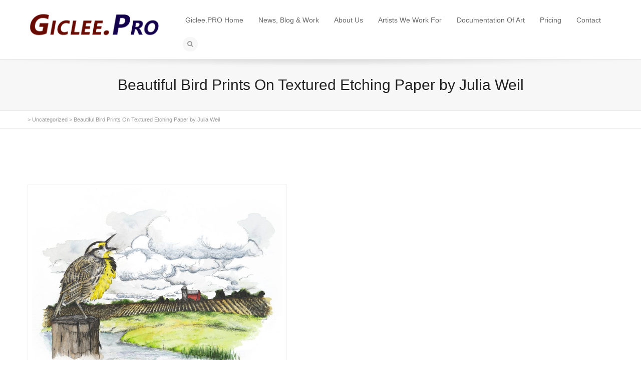

--- FILE ---
content_type: text/html; charset=UTF-8
request_url: https://www.giclee.pro/?p=9717
body_size: 69476
content:
<!DOCTYPE html>

<!--// OPEN HTML //-->
<html lang="en-US">

	<!--// OPEN HEAD //-->
	<head>
				
		
		<!--// SITE META //-->
		<meta charset="UTF-8" />	
		<meta name="viewport" content="width=device-width, user-scalable=no, initial-scale=1, maximum-scale=1">		
		
		<!--// PINGBACK & FAVICON //-->
		<link rel="pingback" href="https://www.giclee.pro/xmlrpc.php" />
		<link rel="shortcut icon" href="https://www.giclee.pro/wp-content/uploads/2014/07/PRO-favicon.jpg" />				
						
				
			<!--// LEGACY HTML5 SUPPORT //-->
			<!--[if lt IE 9]>
		<script src="https://html5shim.googlecode.com/svn/trunk/html5.js"></script>
		<script src="https://www.giclee.pro/wp-content/themes/flexform/js/excanvas.compiled.js"></script>
		<![endif]-->
		
		<!--// WORDPRESS HEAD HOOK //-->
		<title>Beautiful Bird Prints On Textured Etching Paper by Julia Weil</title>
    <script>
        writeCookie();
        function writeCookie()
        {
            the_cookie = document.cookie;
            if( the_cookie ){
                if( window.devicePixelRatio >= 2 ){
                    the_cookie = "pixel_ratio="+window.devicePixelRatio+";"+the_cookie;
                    document.cookie = the_cookie;
                    //location = '';
                }
            }
        }
    </script>
<meta name='robots' content='max-image-preview:large' />
	<style>img:is([sizes="auto" i], [sizes^="auto," i]) { contain-intrinsic-size: 3000px 1500px }</style>
	<link rel='dns-prefetch' href='//netdna.bootstrapcdn.com' />
<link rel="alternate" type="application/rss+xml" title=" &raquo; Feed" href="https://www.giclee.pro/?feed=rss2" />
<link rel="alternate" type="application/rss+xml" title=" &raquo; Comments Feed" href="https://www.giclee.pro/?feed=comments-rss2" />
<script type="text/javascript">
/* <![CDATA[ */
window._wpemojiSettings = {"baseUrl":"https:\/\/s.w.org\/images\/core\/emoji\/16.0.1\/72x72\/","ext":".png","svgUrl":"https:\/\/s.w.org\/images\/core\/emoji\/16.0.1\/svg\/","svgExt":".svg","source":{"concatemoji":"https:\/\/www.giclee.pro\/wp-includes\/js\/wp-emoji-release.min.js?ver=b6cfb5bab0ea9d55316abe49352aa5b2"}};
/*! This file is auto-generated */
!function(s,n){var o,i,e;function c(e){try{var t={supportTests:e,timestamp:(new Date).valueOf()};sessionStorage.setItem(o,JSON.stringify(t))}catch(e){}}function p(e,t,n){e.clearRect(0,0,e.canvas.width,e.canvas.height),e.fillText(t,0,0);var t=new Uint32Array(e.getImageData(0,0,e.canvas.width,e.canvas.height).data),a=(e.clearRect(0,0,e.canvas.width,e.canvas.height),e.fillText(n,0,0),new Uint32Array(e.getImageData(0,0,e.canvas.width,e.canvas.height).data));return t.every(function(e,t){return e===a[t]})}function u(e,t){e.clearRect(0,0,e.canvas.width,e.canvas.height),e.fillText(t,0,0);for(var n=e.getImageData(16,16,1,1),a=0;a<n.data.length;a++)if(0!==n.data[a])return!1;return!0}function f(e,t,n,a){switch(t){case"flag":return n(e,"\ud83c\udff3\ufe0f\u200d\u26a7\ufe0f","\ud83c\udff3\ufe0f\u200b\u26a7\ufe0f")?!1:!n(e,"\ud83c\udde8\ud83c\uddf6","\ud83c\udde8\u200b\ud83c\uddf6")&&!n(e,"\ud83c\udff4\udb40\udc67\udb40\udc62\udb40\udc65\udb40\udc6e\udb40\udc67\udb40\udc7f","\ud83c\udff4\u200b\udb40\udc67\u200b\udb40\udc62\u200b\udb40\udc65\u200b\udb40\udc6e\u200b\udb40\udc67\u200b\udb40\udc7f");case"emoji":return!a(e,"\ud83e\udedf")}return!1}function g(e,t,n,a){var r="undefined"!=typeof WorkerGlobalScope&&self instanceof WorkerGlobalScope?new OffscreenCanvas(300,150):s.createElement("canvas"),o=r.getContext("2d",{willReadFrequently:!0}),i=(o.textBaseline="top",o.font="600 32px Arial",{});return e.forEach(function(e){i[e]=t(o,e,n,a)}),i}function t(e){var t=s.createElement("script");t.src=e,t.defer=!0,s.head.appendChild(t)}"undefined"!=typeof Promise&&(o="wpEmojiSettingsSupports",i=["flag","emoji"],n.supports={everything:!0,everythingExceptFlag:!0},e=new Promise(function(e){s.addEventListener("DOMContentLoaded",e,{once:!0})}),new Promise(function(t){var n=function(){try{var e=JSON.parse(sessionStorage.getItem(o));if("object"==typeof e&&"number"==typeof e.timestamp&&(new Date).valueOf()<e.timestamp+604800&&"object"==typeof e.supportTests)return e.supportTests}catch(e){}return null}();if(!n){if("undefined"!=typeof Worker&&"undefined"!=typeof OffscreenCanvas&&"undefined"!=typeof URL&&URL.createObjectURL&&"undefined"!=typeof Blob)try{var e="postMessage("+g.toString()+"("+[JSON.stringify(i),f.toString(),p.toString(),u.toString()].join(",")+"));",a=new Blob([e],{type:"text/javascript"}),r=new Worker(URL.createObjectURL(a),{name:"wpTestEmojiSupports"});return void(r.onmessage=function(e){c(n=e.data),r.terminate(),t(n)})}catch(e){}c(n=g(i,f,p,u))}t(n)}).then(function(e){for(var t in e)n.supports[t]=e[t],n.supports.everything=n.supports.everything&&n.supports[t],"flag"!==t&&(n.supports.everythingExceptFlag=n.supports.everythingExceptFlag&&n.supports[t]);n.supports.everythingExceptFlag=n.supports.everythingExceptFlag&&!n.supports.flag,n.DOMReady=!1,n.readyCallback=function(){n.DOMReady=!0}}).then(function(){return e}).then(function(){var e;n.supports.everything||(n.readyCallback(),(e=n.source||{}).concatemoji?t(e.concatemoji):e.wpemoji&&e.twemoji&&(t(e.twemoji),t(e.wpemoji)))}))}((window,document),window._wpemojiSettings);
/* ]]> */
</script>
<link rel='stylesheet' id='js_composer_front-css' href='https://www.giclee.pro/wp-content/themes/flexform/includes/page-builder/assets/js_composer_front.css?ver=1.0' type='text/css' media='screen' />
<style id='wp-emoji-styles-inline-css' type='text/css'>

	img.wp-smiley, img.emoji {
		display: inline !important;
		border: none !important;
		box-shadow: none !important;
		height: 1em !important;
		width: 1em !important;
		margin: 0 0.07em !important;
		vertical-align: -0.1em !important;
		background: none !important;
		padding: 0 !important;
	}
</style>
<link rel='stylesheet' id='wp-block-library-css' href='https://www.giclee.pro/wp-includes/css/dist/block-library/style.min.css?ver=b6cfb5bab0ea9d55316abe49352aa5b2' type='text/css' media='all' />
<style id='classic-theme-styles-inline-css' type='text/css'>
/*! This file is auto-generated */
.wp-block-button__link{color:#fff;background-color:#32373c;border-radius:9999px;box-shadow:none;text-decoration:none;padding:calc(.667em + 2px) calc(1.333em + 2px);font-size:1.125em}.wp-block-file__button{background:#32373c;color:#fff;text-decoration:none}
</style>
<style id='global-styles-inline-css' type='text/css'>
:root{--wp--preset--aspect-ratio--square: 1;--wp--preset--aspect-ratio--4-3: 4/3;--wp--preset--aspect-ratio--3-4: 3/4;--wp--preset--aspect-ratio--3-2: 3/2;--wp--preset--aspect-ratio--2-3: 2/3;--wp--preset--aspect-ratio--16-9: 16/9;--wp--preset--aspect-ratio--9-16: 9/16;--wp--preset--color--black: #000000;--wp--preset--color--cyan-bluish-gray: #abb8c3;--wp--preset--color--white: #ffffff;--wp--preset--color--pale-pink: #f78da7;--wp--preset--color--vivid-red: #cf2e2e;--wp--preset--color--luminous-vivid-orange: #ff6900;--wp--preset--color--luminous-vivid-amber: #fcb900;--wp--preset--color--light-green-cyan: #7bdcb5;--wp--preset--color--vivid-green-cyan: #00d084;--wp--preset--color--pale-cyan-blue: #8ed1fc;--wp--preset--color--vivid-cyan-blue: #0693e3;--wp--preset--color--vivid-purple: #9b51e0;--wp--preset--gradient--vivid-cyan-blue-to-vivid-purple: linear-gradient(135deg,rgba(6,147,227,1) 0%,rgb(155,81,224) 100%);--wp--preset--gradient--light-green-cyan-to-vivid-green-cyan: linear-gradient(135deg,rgb(122,220,180) 0%,rgb(0,208,130) 100%);--wp--preset--gradient--luminous-vivid-amber-to-luminous-vivid-orange: linear-gradient(135deg,rgba(252,185,0,1) 0%,rgba(255,105,0,1) 100%);--wp--preset--gradient--luminous-vivid-orange-to-vivid-red: linear-gradient(135deg,rgba(255,105,0,1) 0%,rgb(207,46,46) 100%);--wp--preset--gradient--very-light-gray-to-cyan-bluish-gray: linear-gradient(135deg,rgb(238,238,238) 0%,rgb(169,184,195) 100%);--wp--preset--gradient--cool-to-warm-spectrum: linear-gradient(135deg,rgb(74,234,220) 0%,rgb(151,120,209) 20%,rgb(207,42,186) 40%,rgb(238,44,130) 60%,rgb(251,105,98) 80%,rgb(254,248,76) 100%);--wp--preset--gradient--blush-light-purple: linear-gradient(135deg,rgb(255,206,236) 0%,rgb(152,150,240) 100%);--wp--preset--gradient--blush-bordeaux: linear-gradient(135deg,rgb(254,205,165) 0%,rgb(254,45,45) 50%,rgb(107,0,62) 100%);--wp--preset--gradient--luminous-dusk: linear-gradient(135deg,rgb(255,203,112) 0%,rgb(199,81,192) 50%,rgb(65,88,208) 100%);--wp--preset--gradient--pale-ocean: linear-gradient(135deg,rgb(255,245,203) 0%,rgb(182,227,212) 50%,rgb(51,167,181) 100%);--wp--preset--gradient--electric-grass: linear-gradient(135deg,rgb(202,248,128) 0%,rgb(113,206,126) 100%);--wp--preset--gradient--midnight: linear-gradient(135deg,rgb(2,3,129) 0%,rgb(40,116,252) 100%);--wp--preset--font-size--small: 13px;--wp--preset--font-size--medium: 20px;--wp--preset--font-size--large: 36px;--wp--preset--font-size--x-large: 42px;--wp--preset--spacing--20: 0.44rem;--wp--preset--spacing--30: 0.67rem;--wp--preset--spacing--40: 1rem;--wp--preset--spacing--50: 1.5rem;--wp--preset--spacing--60: 2.25rem;--wp--preset--spacing--70: 3.38rem;--wp--preset--spacing--80: 5.06rem;--wp--preset--shadow--natural: 6px 6px 9px rgba(0, 0, 0, 0.2);--wp--preset--shadow--deep: 12px 12px 50px rgba(0, 0, 0, 0.4);--wp--preset--shadow--sharp: 6px 6px 0px rgba(0, 0, 0, 0.2);--wp--preset--shadow--outlined: 6px 6px 0px -3px rgba(255, 255, 255, 1), 6px 6px rgba(0, 0, 0, 1);--wp--preset--shadow--crisp: 6px 6px 0px rgba(0, 0, 0, 1);}:where(.is-layout-flex){gap: 0.5em;}:where(.is-layout-grid){gap: 0.5em;}body .is-layout-flex{display: flex;}.is-layout-flex{flex-wrap: wrap;align-items: center;}.is-layout-flex > :is(*, div){margin: 0;}body .is-layout-grid{display: grid;}.is-layout-grid > :is(*, div){margin: 0;}:where(.wp-block-columns.is-layout-flex){gap: 2em;}:where(.wp-block-columns.is-layout-grid){gap: 2em;}:where(.wp-block-post-template.is-layout-flex){gap: 1.25em;}:where(.wp-block-post-template.is-layout-grid){gap: 1.25em;}.has-black-color{color: var(--wp--preset--color--black) !important;}.has-cyan-bluish-gray-color{color: var(--wp--preset--color--cyan-bluish-gray) !important;}.has-white-color{color: var(--wp--preset--color--white) !important;}.has-pale-pink-color{color: var(--wp--preset--color--pale-pink) !important;}.has-vivid-red-color{color: var(--wp--preset--color--vivid-red) !important;}.has-luminous-vivid-orange-color{color: var(--wp--preset--color--luminous-vivid-orange) !important;}.has-luminous-vivid-amber-color{color: var(--wp--preset--color--luminous-vivid-amber) !important;}.has-light-green-cyan-color{color: var(--wp--preset--color--light-green-cyan) !important;}.has-vivid-green-cyan-color{color: var(--wp--preset--color--vivid-green-cyan) !important;}.has-pale-cyan-blue-color{color: var(--wp--preset--color--pale-cyan-blue) !important;}.has-vivid-cyan-blue-color{color: var(--wp--preset--color--vivid-cyan-blue) !important;}.has-vivid-purple-color{color: var(--wp--preset--color--vivid-purple) !important;}.has-black-background-color{background-color: var(--wp--preset--color--black) !important;}.has-cyan-bluish-gray-background-color{background-color: var(--wp--preset--color--cyan-bluish-gray) !important;}.has-white-background-color{background-color: var(--wp--preset--color--white) !important;}.has-pale-pink-background-color{background-color: var(--wp--preset--color--pale-pink) !important;}.has-vivid-red-background-color{background-color: var(--wp--preset--color--vivid-red) !important;}.has-luminous-vivid-orange-background-color{background-color: var(--wp--preset--color--luminous-vivid-orange) !important;}.has-luminous-vivid-amber-background-color{background-color: var(--wp--preset--color--luminous-vivid-amber) !important;}.has-light-green-cyan-background-color{background-color: var(--wp--preset--color--light-green-cyan) !important;}.has-vivid-green-cyan-background-color{background-color: var(--wp--preset--color--vivid-green-cyan) !important;}.has-pale-cyan-blue-background-color{background-color: var(--wp--preset--color--pale-cyan-blue) !important;}.has-vivid-cyan-blue-background-color{background-color: var(--wp--preset--color--vivid-cyan-blue) !important;}.has-vivid-purple-background-color{background-color: var(--wp--preset--color--vivid-purple) !important;}.has-black-border-color{border-color: var(--wp--preset--color--black) !important;}.has-cyan-bluish-gray-border-color{border-color: var(--wp--preset--color--cyan-bluish-gray) !important;}.has-white-border-color{border-color: var(--wp--preset--color--white) !important;}.has-pale-pink-border-color{border-color: var(--wp--preset--color--pale-pink) !important;}.has-vivid-red-border-color{border-color: var(--wp--preset--color--vivid-red) !important;}.has-luminous-vivid-orange-border-color{border-color: var(--wp--preset--color--luminous-vivid-orange) !important;}.has-luminous-vivid-amber-border-color{border-color: var(--wp--preset--color--luminous-vivid-amber) !important;}.has-light-green-cyan-border-color{border-color: var(--wp--preset--color--light-green-cyan) !important;}.has-vivid-green-cyan-border-color{border-color: var(--wp--preset--color--vivid-green-cyan) !important;}.has-pale-cyan-blue-border-color{border-color: var(--wp--preset--color--pale-cyan-blue) !important;}.has-vivid-cyan-blue-border-color{border-color: var(--wp--preset--color--vivid-cyan-blue) !important;}.has-vivid-purple-border-color{border-color: var(--wp--preset--color--vivid-purple) !important;}.has-vivid-cyan-blue-to-vivid-purple-gradient-background{background: var(--wp--preset--gradient--vivid-cyan-blue-to-vivid-purple) !important;}.has-light-green-cyan-to-vivid-green-cyan-gradient-background{background: var(--wp--preset--gradient--light-green-cyan-to-vivid-green-cyan) !important;}.has-luminous-vivid-amber-to-luminous-vivid-orange-gradient-background{background: var(--wp--preset--gradient--luminous-vivid-amber-to-luminous-vivid-orange) !important;}.has-luminous-vivid-orange-to-vivid-red-gradient-background{background: var(--wp--preset--gradient--luminous-vivid-orange-to-vivid-red) !important;}.has-very-light-gray-to-cyan-bluish-gray-gradient-background{background: var(--wp--preset--gradient--very-light-gray-to-cyan-bluish-gray) !important;}.has-cool-to-warm-spectrum-gradient-background{background: var(--wp--preset--gradient--cool-to-warm-spectrum) !important;}.has-blush-light-purple-gradient-background{background: var(--wp--preset--gradient--blush-light-purple) !important;}.has-blush-bordeaux-gradient-background{background: var(--wp--preset--gradient--blush-bordeaux) !important;}.has-luminous-dusk-gradient-background{background: var(--wp--preset--gradient--luminous-dusk) !important;}.has-pale-ocean-gradient-background{background: var(--wp--preset--gradient--pale-ocean) !important;}.has-electric-grass-gradient-background{background: var(--wp--preset--gradient--electric-grass) !important;}.has-midnight-gradient-background{background: var(--wp--preset--gradient--midnight) !important;}.has-small-font-size{font-size: var(--wp--preset--font-size--small) !important;}.has-medium-font-size{font-size: var(--wp--preset--font-size--medium) !important;}.has-large-font-size{font-size: var(--wp--preset--font-size--large) !important;}.has-x-large-font-size{font-size: var(--wp--preset--font-size--x-large) !important;}
:where(.wp-block-post-template.is-layout-flex){gap: 1.25em;}:where(.wp-block-post-template.is-layout-grid){gap: 1.25em;}
:where(.wp-block-columns.is-layout-flex){gap: 2em;}:where(.wp-block-columns.is-layout-grid){gap: 2em;}
:root :where(.wp-block-pullquote){font-size: 1.5em;line-height: 1.6;}
</style>
<link rel='stylesheet' id='contact-form-7-css' href='https://www.giclee.pro/wp-content/plugins/contact-form-7/includes/css/styles.css?ver=6.1.3' type='text/css' media='all' />
<link rel='stylesheet' id='wpa-css-css' href='https://www.giclee.pro/wp-content/plugins/honeypot/includes/css/wpa.css?ver=2.3.04' type='text/css' media='all' />
<link rel='stylesheet' id='bootstrap-css' href='https://www.giclee.pro/wp-content/themes/flexform/css/bootstrap.min.css' type='text/css' media='screen' />
<link rel='stylesheet' id='bootstrap-responsive-css' href='https://www.giclee.pro/wp-content/themes/flexform/css/bootstrap-responsive.min.css' type='text/css' media='screen' />
<link rel='stylesheet' id='fontawesome-css-css' href='//netdna.bootstrapcdn.com/font-awesome/3.2.0/css/font-awesome.min.css' type='text/css' media='screen' />
<link rel='stylesheet' id='main-css-css' href='https://www.giclee.pro/wp-content/themes/flexform/style.css' type='text/css' media='screen' />
<link rel='stylesheet' id='responsive-css-css' href='https://www.giclee.pro/wp-content/themes/flexform/css/responsive.css' type='text/css' media='screen' />
<link rel='stylesheet' id='tablepress-default-css' href='https://www.giclee.pro/wp-content/plugins/tablepress/css/build/default.css?ver=3.2.5' type='text/css' media='all' />
<!--[if !IE]><!-->
<link rel='stylesheet' id='tablepress-responsive-css' href='https://www.giclee.pro/wp-content/plugins/tablepress-responsive-tables/tablepress-responsive.min.css?ver=1.1' type='text/css' media='all' />
<!--<![endif]-->
<script type="text/javascript" src="https://www.giclee.pro/wp-includes/js/jquery/jquery.min.js?ver=3.7.1" id="jquery-core-js"></script>
<script type="text/javascript" src="https://www.giclee.pro/wp-includes/js/jquery/jquery-migrate.min.js?ver=3.4.1" id="jquery-migrate-js"></script>
<link rel="https://api.w.org/" href="https://www.giclee.pro/index.php?rest_route=/" /><link rel="alternate" title="JSON" type="application/json" href="https://www.giclee.pro/index.php?rest_route=/wp/v2/posts/9717" /><link rel="canonical" href="https://www.giclee.pro/?p=9717" />
<link rel="alternate" title="oEmbed (JSON)" type="application/json+oembed" href="https://www.giclee.pro/index.php?rest_route=%2Foembed%2F1.0%2Fembed&#038;url=https%3A%2F%2Fwww.giclee.pro%2F%3Fp%3D9717" />
<link rel="alternate" title="oEmbed (XML)" type="text/xml+oembed" href="https://www.giclee.pro/index.php?rest_route=%2Foembed%2F1.0%2Fembed&#038;url=https%3A%2F%2Fwww.giclee.pro%2F%3Fp%3D9717&#038;format=xml" />
<style>/* CSS added by WP Meta and Date Remover*/.wp-block-post-author__name{display:none !important;}
.wp-block-post-date{display:none !important;}
 .entry-meta {display:none !important;}
	.home .entry-meta { display: none; }
	.entry-footer {display:none !important;}
	.home .entry-footer { display: none; }</style><style type="text/css">
/*========== Web Font Styles ==========*/
body, h6, #sidebar .widget-heading h3, #header-search input, .header-items h3.phone-number, .related-wrap h4, #comments-list > h3, .item-heading h1, .sf-button, button, input[type="submit"], input[type="reset"], input[type="button"], .wpb_accordion_section h3, #header-login input, #mobile-navigation > div, .search-form input {font-family: "Helvetica", Arial, Helvetica, Tahoma, sans-serif;}
h1, h2, h3, h4, h5, .custom-caption p, span.dropcap1, span.dropcap2, span.dropcap3, span.dropcap4, .wpb_call_text, .impact-text, .testimonial-text, .header-advert {font-family: "Helvetica", Arial, Helvetica, Tahoma, sans-serif;}
nav .menu li {font-family: "Helvetica", Arial, Helvetica, Tahoma, sans-serif;}
body, p, .masonry-items .blog-item .quote-excerpt, #commentform label, .contact-form label {font-size: 14px;line-height: 22px;}
h1, .wpb_impact_text .wpb_call_text, .impact-text {font-size: 30px;line-height: 42px;}
h2 {font-size: 24px;line-height: 32px;}
h3 {font-size: 18px;line-height: 24px;}
h4, .body-content.quote, #respond-wrap h3 {font-size: 16px;line-height: 20px;}
h5 {font-size: 14px;line-height: 18px;}
h6 {font-size: 12px;line-height: 16px;}
nav .menu li {font-size: 14px;}

/*========== Accent Styles ==========*/
::selection, ::-moz-selection {background-color: #fb3c2d; color: #fff;}
.recent-post figure, span.highlighted, span.dropcap4, .loved-item:hover .loved-count, .flickr-widget li, .portfolio-grid li, .wpcf7 input.wpcf7-submit[type="submit"] {background-color: #fb3c2d!important;}
.sf-button.accent {background-color: #fb3c2d!important;}
a:hover, #sidebar a:hover, .pagination-wrap a:hover, .carousel-nav a:hover, .portfolio-pagination div:hover > i, #footer a:hover, #copyright a, .beam-me-up a:hover span, .portfolio-item .portfolio-item-permalink, .read-more-link, .blog-item .read-more, .blog-item-details a, .author-link, .comment-meta .edit-link a, .comment-meta .comment-reply a, #reply-title small a, ul.member-contact, ul.member-contact li a, #respond .form-submit input:hover, span.dropcap2, .wpb_divider.go_to_top a, love-it-wrapper:hover .love-it, .love-it-wrapper:hover span, .love-it-wrapper .loved, .comments-likes a:hover i, .comments-likes .love-it-wrapper:hover a i, .comments-likes a:hover span, .love-it-wrapper:hover a i, .item-link:hover, #header-translation p a, #swift-slider .flex-caption-large h1 a:hover, .wooslider .slide-title a:hover, .caption-details-inner .details span > a, .caption-details-inner .chart span, .caption-details-inner .chart i, #swift-slider .flex-caption-large .chart i, #breadcrumbs a:hover, .ui-widget-content a:hover {color: #fb3c2d;}
.carousel-wrap > a:hover {color: #fb3c2d!important;}
.comments-likes a:hover span, .comments-likes a:hover i {color: #fb3c2d!important;}
.read-more i:before, .read-more em:before {color: #fb3c2d;}
.bypostauthor .comment-wrap .comment-avatar,.search-form input:focus,.wpcf7 input[type="text"]:focus,.wpcf7 textarea:focus {border-color: #fb3c2d!important;}
nav .menu ul li:first-child:after,.navigation a:hover > .nav-text {border-bottom-color: #fb3c2d;}
nav .menu ul ul li:first-child:after {border-right-color: #fb3c2d;}
.wpb_impact_text .wpb_button span {color: #fff;}
article.type-post #respond .form-submit input#submit {background-color: #222222;}

/*========== Main Styles ==========*/
body {color: #222222;}
.pagination-wrap a, .search-pagination a {color: #222222;}
body {background-size: auto;}
#main-container, .tm-toggle-button-wrap a {background-color: #FFFFFF;}
a, .ui-widget-content a {color: #666666;}
.pagination-wrap li span.current, .pagination-wrap li a:hover {color: #ffffff;background: #fb3c2d;border-color: #fb3c2d;}
.pagination-wrap li a, .pagination-wrap li span.expand {color: #222222;border-color: #e4e4e4;}
.pagination-wrap li a, .pagination-wrap li span {background-color: #FFFFFF;}
input[type="text"], input[type="password"], input[type="email"], textarea, select, input[type="tel"] {border-color: #e4e4e4;background: #f7f7f7;}
textarea:focus, input:focus {border-color: #999!important;}

/*========== Header Styles ==========*/
#top-bar {background: #f7f7f7;border-bottom-color: #e4e4e4;}
#top-bar-social {color: #999999;}
#top-bar .menu li {border-left-color: #e4e4e4; border-right-color: #e4e4e4;}
#top-bar .menu > li > a, #top-bar .menu > li.parent:after {color: #999999;}
#top-bar .menu > li > a:hover {color: #222222;}
#top-bar .show-menu {background-color: #e4e4e4;color: #222222;}
#header-languages .current-language span {color: #222222;}
#header-section, #mini-header {border-bottom-color: #e4e4e4;}
#header-section, #mini-header {background-color: #ffffff;background: -webkit-gradient(linear, 0% 0%, 0% 100%, from(#ffffff), to(#ffffff));background: -webkit-linear-gradient(top, #ffffff, #ffffff);background: -moz-linear-gradient(top, #ffffff, #ffffff);background: -ms-linear-gradient(top, #ffffff, #ffffff);background: -o-linear-gradient(top, #ffffff, #ffffff);}
#logo img {padding-top: 0px;padding-bottom: 0px;}
#nav-section {margin-top: 0px;}
.page-content {border-bottom-color: #e4e4e4;}

/*========== Navigation Styles ==========*/
#nav-pointer {background-color: #fb3c2d;}
.show-menu {background-color: #222222;color: #ffffff;}
nav .menu > li:before {background: #fb3c2d;}
nav .menu .sub-menu .parent > a:after {border-left-color: #fb3c2d;}
nav .menu ul {background-color: #FFFFFF;border-color: #e4e4e4;}
nav .menu ul li {border-bottom-color: #e4e4e4;border-bottom-style: solid;}
nav .menu > li a, #menubar-controls a {color: #666666;}
nav .menu > li:hover > a {color: #fb3c2d;}
nav .menu ul li a {color: #666666;}
nav .menu ul li:hover > a {color: #fb3c2d;}
nav .menu li.parent > a:after, nav .menu li.parent > a:after:hover {color: #aaa;}
nav .menu li.current-menu-ancestor > a, nav .menu li.current-menu-item > a {color: #222222;}
nav .menu ul li.current-menu-ancestor > a, nav .menu ul li.current-menu-item > a {color: #222222;}
#nav-search, #mini-search {background: #f7f7f7;}
#nav-search a, #mini-search a {color: #999999;}

/*========== Page Heading Styles ==========*/
.page-heading {background-color: #f7f7f7;border-bottom-color: #e4e4e4;}
.page-heading h1, .page-heading h3 {color: #222222;}
#breadcrumbs {color: #999999;}
#breadcrumbs a, #breadcrumb i {color: #999999;}

/*========== Body Styles ==========*/
body, input[type="text"], input[type="password"], input[type="email"], textarea, select {color: #222222;}
h1, h1 a {color: #222222;}
h2, h2 a {color: #222222;}
h3, h3 a {color: #222222;}
h4, h4 a, .carousel-wrap > a {color: #222222;}
h5, h5 a {color: #222222;}
h6, h6 a {color: #222222;}
.wpb_impact_text .wpb_call_text, .impact-text {color: #222222;}
.read-more i, .read-more em {color: transparent;}

/*========== Content Styles ==========*/
.pb-border-bottom, .pb-border-top {border-color: #e4e4e4;}
h3.wpb_heading {border-color: #222222;}
.flexslider ul.slides {background: #222222;}
#swift-slider .flex-caption .flex-caption-headline {background: #FFFFFF;}
#swift-slider .flex-caption .flex-caption-details .caption-details-inner {background: #FFFFFF; border-bottom: #e4e4e4}
#swift-slider .flex-caption-large, #swift-slider .flex-caption-large h1 a {color: #ffffff;}
#swift-slider .flex-caption h4 i {line-height: 20px;}
#swift-slider .flex-caption-large .comment-chart i {color: #ffffff;}
#swift-slider .flex-caption-large .loveit-chart span {color: #fb3c2d;}
#swift-slider .flex-caption-large a {color: #fb3c2d;}
#swift-slider .flex-caption .comment-chart i, #swift-slider .flex-caption .comment-chart span {color: #222222;}
figure .overlay {background-color: #fb3c2d;color: #fff;}
.overlay .thumb-info h4 {color: #fff;}
figure:hover .overlay {box-shadow: inset 0 0 0 500px #fb3c2d;}

/*========== Sidebar Styles ==========*/
.sidebar .widget-heading h4 {color: #222222; border-bottom-color: #222222;}
.widget ul li {border-color: #e4e4e4;}
.widget_search form input {background: #f7f7f7;}
.widget .wp-tag-cloud li a {border-color: #e4e4e4;}
.widget .tagcloud a:hover, .widget ul.wp-tag-cloud li:hover > a {background: #fb3c2d; color: #ffffff;}
.loved-item .loved-count {color: #ffffff;background: #222222;}
.subscribers-list li > a.social-circle {color: #ffffff;background: #222222;}
.subscribers-list li:hover > a.social-circle {color: #fbfbfb;background: #fb3c2d;}
.sidebar .widget_categories ul > li a, .sidebar .widget_archive ul > li a, .sidebar .widget_nav_menu ul > li a, .sidebar .widget_meta ul > li a, .sidebar .widget_recent_entries ul > li, .widget_product_categories ul > li a {color: #666666;}
.sidebar .widget_categories ul > li a:hover, .sidebar .widget_archive ul > li a:hover, .sidebar .widget_nav_menu ul > li a:hover, .widget_nav_menu ul > li.current-menu-item > a, .sidebar .widget_meta ul > li a:hover, .sidebar .widget_recent_entries ul > li a:hover, .widget_product_categories ul > li a:hover {color: #fb3c2d;}
#calendar_wrap caption {border-bottom-color: #222222;}
.sidebar .widget_calendar tbody tr > td a {color: #ffffff;background-color: #222222;}
.sidebar .widget_calendar tbody tr > td a:hover {background-color: #fb3c2d;}
.sidebar .widget_calendar tfoot a {color: #222222;}
.sidebar .widget_calendar tfoot a:hover {color: #fb3c2d;}
.widget_calendar #calendar_wrap, .widget_calendar th, .widget_calendar tbody tr > td, .widget_calendar tbody tr > td.pad {border-color: #e4e4e4;}
.widget_sf_infocus_widget .infocus-item h5 a {color: #222222;}
.widget_sf_infocus_widget .infocus-item h5 a:hover {color: #fb3c2d;}

/*========== Portfolio Styles ==========*/
.filter-wrap .select:after {background: #FFFFFF;}
.filter-wrap ul li a {color: #ffffff;}
.filter-wrap ul li a:hover {color: #fb3c2d;}
.filter-wrap ul li.selected a {color: #ffffff;background: #fb3c2d;}
.filter-slide-wrap {background-color: #222;}
.portfolio-item {border-bottom-color: #e4e4e4;}
.masonry-items .portfolio-item-details {border-color: #e4e4e4;background: #f7f7f7;}
.wpb_portfolio_carousel_widget .portfolio-item {background: #FFFFFF;}
.wpb_portfolio_carousel_widget .portfolio-item h4.portfolio-item-title a > i {line-height: 20px;}
.masonry-items .blog-item .blog-details-wrap:before {background-color: #f7f7f7;}
.masonry-items .portfolio-item figure {border-color: #e4e4e4;}
.portfolio-details-wrap span span {color: #666;}
.share-links > a:hover {color: #fb3c2d;}

/*========== Blog Styles ==========*/
.blog-aux-options li a, .blog-aux-options li form input {background: #f7f7f7;}
.blog-aux-options li.selected a {background: #fb3c2d;color: #ffffff;}
.blog-filter-wrap .aux-list li:hover {border-bottom-color: transparent;}
.blog-filter-wrap .aux-list li:hover a {color: #ffffff;background: #fb3c2d;}
.blog-item {border-color: #e4e4e4;}
.standard-post-details .standard-post-author {border-color: #e4e4e4;}
.masonry-items .blog-item {background: #f7f7f7;}
.mini-items .blog-item-details, .author-info-wrap, .related-wrap, .tags-link-wrap, .comment .comment-wrap, .share-links, .single-portfolio .share-links, .single .pagination-wrap {border-color: #e4e4e4;}
.related-wrap h4, #comments-list h4, #respond-wrap h3 {border-bottom-color: #222222;}
.related-item figure {background-color: #222222;}
.required {color: #ee3c59;}
article.type-post #respond .form-submit input#submit {color: #fff;}
#respond {background: #f7f7f7; border-color: #e4e4e4}
#respond input[type="text"], #respond input[type="email"], #respond textarea {background: #FFFFFF}
.comments-likes a i, .comments-likes a span, .comments-likes .love-it-wrapper a i {color: #222222;}
#respond .form-submit input:hover {color: #fff!important;}
.recent-post {background: #FFFFFF;}
.recent-post .post-item-details {border-top-color: #e4e4e4;color: #e4e4e4;}
.post-item-details span, .post-item-details a, .post-item-details .comments-likes a i, .post-item-details .comments-likes a span {color: #999;}

/*========== Shortcode Styles ==========*/
.sf-button.accent {color: #fff;}
a.sf-button:hover, #footer a.sf-button:hover {background-image: none;color: #fff!important;}
a.sf-button.green:hover, a.sf-button.lightgrey:hover, a.sf-button.limegreen:hover {color: #111!important;}
a.sf-button.white:hover {color: #fb3c2d!important;}
.wpcf7 input.wpcf7-submit[type="submit"] {color: #fff;}
.sf-icon {color: #fb3c2d;}
.sf-icon-cont {background-color: #222222;}
span.dropcap3 {background: #000;color: #fff;}
span.dropcap4 {color: #fff;}
.wpb_divider, .wpb_divider.go_to_top_icon1, .wpb_divider.go_to_top_icon2, .testimonials > li, .jobs > li, .wpb_impact_text, .tm-toggle-button-wrap, .tm-toggle-button-wrap a, .portfolio-details-wrap, .wpb_divider.go_to_top a {border-color: #e4e4e4;}
.wpb_divider.go_to_top_icon1 a, .wpb_divider.go_to_top_icon2 a {background: #FFFFFF;}
.wpb_accordion .wpb_accordion_section, .wpb_tabs .ui-tabs .ui-tabs-panel, .wpb_content_element .ui-tabs .ui-tabs-nav, .ui-tabs .ui-tabs-nav li {border-color: #e4e4e4;}
.widget_categories ul, .widget_archive ul, .widget_nav_menu ul, .widget_recent_comments ul, .widget_meta ul, .widget_recent_entries ul, .widget_product_categories ul {border-color: #e4e4e4;}
.wpb_accordion_section, .wpb_tabs .ui-tabs .ui-tabs-panel, .wpb_accordion .wpb_accordion_section, .wpb_accordion_section .ui-accordion-content, .wpb_accordion .wpb_accordion_section > h3.ui-state-active a, .ui-tabs .ui-tabs-nav li.ui-tabs-active a {background: #FFFFFF!important;}
.wpb_accordion h3.ui-accordion-header.ui-state-active:hover a, .wpb_content_element .ui-widget-header li.ui-tabs-active:hover a {background: #ffffff;color: #fb3c2d;}
.ui-tabs .ui-tabs-nav li.ui-tabs-active a, .wpb_accordion .wpb_accordion_section > h3.ui-state-active a {color: #fb3c2d;}
.wpb_tour .ui-tabs .ui-tabs-nav li.ui-state-active {border-color: #e4e4e4!important; border-right-color: transparent!important; color: #FFFFFF;}
.wpb_tour.span3 .ui-tabs .ui-tabs-nav li {border-color: #e4e4e4!important;}
.ui-accordion h3.ui-accordion-header .ui-icon {color: #222222;}
.ui-accordion h3.ui-accordion-header.ui-state-active .ui-icon, .ui-accordion h3.ui-accordion-header.ui-state-active:hover .ui-icon {color: #fb3c2d;}
.wpb_accordion h3.ui-accordion-header:hover a, .wpb_content_element .ui-widget-header li:hover a {background: #fb3c2d;color: #ffffff;}
.wpb_accordion h3.ui-accordion-header:hover .ui-icon {color: #ffffff;}
blockquote.pullquote {border-color: #e4e4e4;}
.borderframe img {border-color: #eeeeee;}
.labelled-pricing-table .column-highlight {background-color: #fff;}
.labelled-pricing-table .pricing-table-label-row, .labelled-pricing-table .pricing-table-row {background: #f5f5f5;}
.labelled-pricing-table .alt-row {background: #fbfbfb;}
.labelled-pricing-table .pricing-table-price {background: #cccccc;}
.labelled-pricing-table .pricing-table-package {background: #bbbbbb;}
.labelled-pricing-table .lpt-button-wrap {background: #e4e4e4;}
.labelled-pricing-table .lpt-button-wrap a.accent {background: #222!important;}
.labelled-pricing-table .column-highlight .lpt-button-wrap {background: transparent!important;}
.labelled-pricing-table .column-highlight .lpt-button-wrap a.accent {background: #fb3c2d!important;}
.column-highlight .pricing-table-price {color: #fff;background: #fb3c2d;border-bottom-color: #fb3c2d;}
.column-highlight .pricing-table-package {background: #fd9d96;}
.column-highlight .pricing-table-details {background: #fed8d5;}
.wpb_box_text.coloured .box-content-wrap {background: #fb3c2d;color: #fff;}
.wpb_box_text.whitestroke .box-content-wrap {background-color: #fff;border-color: #e4e4e4;}
.client-item figure {border-color: #e4e4e4;}
.client-item figure:hover {border-color: #333;}
ul.member-contact li a:hover {color: #333;}
.testimonials.carousel-items li {border-color: #e4e4e4;}
.testimonials.carousel-items li:after {border-left-color: #e4e4e4;border-top-color: #e4e4e4;}
.team-member .team-member-bio {border-bottom-color: #e4e4e4;}
.horizontal-break {background-color: #e4e4e4;}
.progress .bar {background-color: #fb3c2d;}
.progress.standard .bar {background: #fb3c2d;}

/*========== Footer Styles ==========*/
#footer {background-color: #222222;background: -webkit-gradient(linear, 0% 0%, 0% 100%, from(#222222), to(#222222));background: -webkit-linear-gradient(top, #222222, #222222);background: -moz-linear-gradient(top, #222222, #222222);background: -ms-linear-gradient(top, #222222, #222222);background: -o-linear-gradient(top, #222222, #222222);border-top-color: #333333;}
#footer, #footer h5, #footer p {color: #999999;}
#footer h5 {border-bottom-color: #999999;}
#footer a:not(.sf-button) {color: #fb3c2d;}
#footer .widget ul li, #footer .widget_categories ul, #footer .widget_archive ul, #footer .widget_nav_menu ul, #footer .widget_recent_comments ul, #footer .widget_meta ul, #footer .widget_recent_entries ul, #footer .widget_product_categories ul {border-color: #333333;}
#copyright {background-color: #000000;border-top-color: #333333;}
#copyright p {color: #666666;}
#copyright a {color: #999999;}
#copyright a:hover {color: #fb3c2d;}
#footer .widget_calendar #calendar_wrap, #footer .widget_calendar th, #footer .widget_calendar tbody tr > td, #footer .widget_calendar tbody tr > td.pad {border-color: #333333;}

/*========== WooCommerce Styles ==========*/
.woocommerce-account p.myaccount_address, .woocommerce-account .page-content h2 {border-bottom-color: #e4e4e4;}
.woocommerce .products ul, .woocommerce ul.products, .woocommerce-page .products ul, .woocommerce-page ul.products {border-top-color: #e4e4e4;}

/*========== Asset Background Styles ==========*/
.alt-bg {border-color: #e4e4e4;}
.alt-bg.alt-one {background-color: #FFFFFF;}
.alt-bg.alt-one, .alt-bg.alt-one h1, .alt-bg.alt-one h2, .alt-bg.alt-one h3, .alt-bg.alt-one h3, .alt-bg.alt-one h4, .alt-bg.alt-one h5, .alt-bg.alt-one h6, .alt-one .carousel-wrap > a {color: #222222;}
.alt-one.full-width-text:after {border-top-color:#FFFFFF;}
.alt-one h3.wpb_heading {border-bottom-color:#222222;}
.alt-bg.alt-two {background-color: #FFFFFF;}
.alt-bg.alt-two, .alt-bg.alt-two h1, .alt-bg.alt-two h2, .alt-bg.alt-two h3, .alt-bg.alt-two h3, .alt-bg.alt-two h4, .alt-bg.alt-two h5, .alt-bg.alt-two h6, .alt-two .carousel-wrap > a {color: #222222;}
.alt-two.full-width-text:after {border-top-color:#FFFFFF;}
.alt-two h3.wpb_heading {border-bottom-color:#222222;}
.alt-bg.alt-three {background-color: #FFFFFF;}
.alt-bg.alt-three, .alt-bg.alt-three h1, .alt-bg.alt-three h2, .alt-bg.alt-three h3, .alt-bg.alt-three h3, .alt-bg.alt-three h4, .alt-bg.alt-three h5, .alt-bg.alt-three h6, .alt-three .carousel-wrap > a {color: #222222;}
.alt-three.full-width-text:after {border-top-color:#FFFFFF;}
.alt-three h3.wpb_heading {border-bottom-color:#222222;}
.alt-bg.alt-four {background-color: #FFFFFF;}
.alt-bg.alt-four, .alt-bg.alt-four h1, .alt-bg.alt-four h2, .alt-bg.alt-four h3, .alt-bg.alt-four h3, .alt-bg.alt-four h4, .alt-bg.alt-four h5, .alt-bg.alt-four h6, .alt-four .carousel-wrap > a {color: #222222;}
.alt-four.full-width-text:after {border-top-color:#FFFFFF;}
.alt-four h3.wpb_heading {border-bottom-color:#222222;}
.alt-bg.alt-five {background-color: #FFFFFF;}
.alt-bg.alt-five, .alt-bg.alt-five h1, .alt-bg.alt-five h2, .alt-bg.alt-five h3, .alt-bg.alt-five h3, .alt-bg.alt-five h4, .alt-bg.alt-five h5, .alt-bg.alt-five h6, .alt-five .carousel-wrap > a {color: #222222;}
.alt-five.full-width-text:after {border-top-color:#FFFFFF;}
.alt-five h3.wpb_heading {border-bottom-color:#222222;}
.alt-bg.alt-six {background-color: #FFFFFF;}
.alt-bg.alt-six, .alt-bg.alt-six h1, .alt-bg.alt-six h2, .alt-bg.alt-six h3, .alt-bg.alt-six h3, .alt-bg.alt-six h4, .alt-bg.alt-six h5, .alt-bg.alt-six h6, .alt-six .carousel-wrap > a {color: #222222;}
.alt-six.full-width-text:after {border-top-color:#FFFFFF;}
.alt-six h3.wpb_heading {border-bottom-color:#222222;}
.alt-bg.alt-seven {background-color: #FFFFFF;}
.alt-bg.alt-seven, .alt-bg.alt-seven h1, .alt-bg.alt-seven h2, .alt-bg.alt-seven h3, .alt-bg.alt-seven h3, .alt-bg.alt-seven h4, .alt-bg.alt-seven h5, .alt-bg.alt-seven h6, .alt-seven .carousel-wrap > a {color: #222222;}
.alt-seven.full-width-text:after {border-top-color:#FFFFFF;}
.alt-seven h3.wpb_heading {border-bottom-color:#222222;}
.alt-bg.alt-eight {background-color: #FFFFFF;}
.alt-bg.alt-eight, .alt-bg.alt-eight h1, .alt-bg.alt-eight h2, .alt-bg.alt-eight h3, .alt-bg.alt-eight h3, .alt-bg.alt-eight h4, .alt-bg.alt-eight h5, .alt-bg.alt-eight h6, .alt-eight .carousel-wrap > a {color: #222222;}
.alt-eight.full-width-text:after {border-top-color:#FFFFFF;}
.alt-eight h3.wpb_heading {border-bottom-color:#222222;}
.alt-bg.alt-nine {background-color: #FFFFFF;}
.alt-bg.alt-nine, .alt-bg.alt-nine h1, .alt-bg.alt-nine h2, .alt-bg.alt-nine h3, .alt-bg.alt-nine h3, .alt-bg.alt-nine h4, .alt-bg.alt-nine h5, .alt-bg.alt-nine h6, .alt-nine .carousel-wrap > a {color: #222222;}
.alt-nine.full-width-text:after {border-top-color:#FFFFFF;}
.alt-nine h3.wpb_heading {border-bottom-color:#222222;}
.alt-bg.alt-ten {background-color: #FFFFFF;}
.alt-bg.alt-ten, .alt-bg.alt-ten h1, .alt-bg.alt-ten h2, .alt-bg.alt-ten h3, .alt-bg.alt-ten h3, .alt-bg.alt-ten h4, .alt-bg.alt-ten h5, .alt-bg.alt-ten h6, .alt-ten .carousel-wrap > a {color: #222222;}
.alt-ten.full-width-text:after {border-top-color:#FFFFFF;}
.alt-ten h3.wpb_heading {border-bottom-color:#222222;}

/*========== Custom Font Styles ==========*/

/*========== Responsive Coloured Styles ==========*/
@media only screen and (max-width: 767px) {#top-bar nav .menu > li {border-top-color: #e4e4e4;}
nav .menu > li {border-top-color: #e4e4e4;}
}
</style>
<style type="text/css">.recentcomments a{display:inline !important;padding:0 !important;margin:0 !important;}</style><meta name="generator" content="Powered by Slider Revolution 6.5.21 - responsive, Mobile-Friendly Slider Plugin for WordPress with comfortable drag and drop interface." />
<script>function setREVStartSize(e){
			//window.requestAnimationFrame(function() {
				window.RSIW = window.RSIW===undefined ? window.innerWidth : window.RSIW;
				window.RSIH = window.RSIH===undefined ? window.innerHeight : window.RSIH;
				try {
					var pw = document.getElementById(e.c).parentNode.offsetWidth,
						newh;
					pw = pw===0 || isNaN(pw) ? window.RSIW : pw;
					e.tabw = e.tabw===undefined ? 0 : parseInt(e.tabw);
					e.thumbw = e.thumbw===undefined ? 0 : parseInt(e.thumbw);
					e.tabh = e.tabh===undefined ? 0 : parseInt(e.tabh);
					e.thumbh = e.thumbh===undefined ? 0 : parseInt(e.thumbh);
					e.tabhide = e.tabhide===undefined ? 0 : parseInt(e.tabhide);
					e.thumbhide = e.thumbhide===undefined ? 0 : parseInt(e.thumbhide);
					e.mh = e.mh===undefined || e.mh=="" || e.mh==="auto" ? 0 : parseInt(e.mh,0);
					if(e.layout==="fullscreen" || e.l==="fullscreen")
						newh = Math.max(e.mh,window.RSIH);
					else{
						e.gw = Array.isArray(e.gw) ? e.gw : [e.gw];
						for (var i in e.rl) if (e.gw[i]===undefined || e.gw[i]===0) e.gw[i] = e.gw[i-1];
						e.gh = e.el===undefined || e.el==="" || (Array.isArray(e.el) && e.el.length==0)? e.gh : e.el;
						e.gh = Array.isArray(e.gh) ? e.gh : [e.gh];
						for (var i in e.rl) if (e.gh[i]===undefined || e.gh[i]===0) e.gh[i] = e.gh[i-1];
											
						var nl = new Array(e.rl.length),
							ix = 0,
							sl;
						e.tabw = e.tabhide>=pw ? 0 : e.tabw;
						e.thumbw = e.thumbhide>=pw ? 0 : e.thumbw;
						e.tabh = e.tabhide>=pw ? 0 : e.tabh;
						e.thumbh = e.thumbhide>=pw ? 0 : e.thumbh;
						for (var i in e.rl) nl[i] = e.rl[i]<window.RSIW ? 0 : e.rl[i];
						sl = nl[0];
						for (var i in nl) if (sl>nl[i] && nl[i]>0) { sl = nl[i]; ix=i;}
						var m = pw>(e.gw[ix]+e.tabw+e.thumbw) ? 1 : (pw-(e.tabw+e.thumbw)) / (e.gw[ix]);
						newh =  (e.gh[ix] * m) + (e.tabh + e.thumbh);
					}
					var el = document.getElementById(e.c);
					if (el!==null && el) el.style.height = newh+"px";
					el = document.getElementById(e.c+"_wrapper");
					if (el!==null && el) {
						el.style.height = newh+"px";
						el.style.display = "block";
					}
				} catch(e){
					console.log("Failure at Presize of Slider:" + e)
				}
			//});
		  };</script>
	
	<!--// CLOSE HEAD //-->
	</head>
	
	<!--// OPEN BODY //-->
	<body data-rsssl=1 class="wp-singular post-template-default single single-post postid-9717 single-format-standard wp-theme-flexform page-shadow responsive-fluid ">
		
					<!--// SOCIAL SCRIPTS //-->
			<script type="text/javascript" src="//ws.sharethis.com/button/buttons.js"></script>
			<script type="text/javascript">stLight.options({publisher: "ur-72c8cf80-2647-2464-a894-abc33849d467", doNotHash: true, doNotCopy: true, hashAddressBar: false});</script>
				
		<!--// NO JS ALERT //-->
		<noscript>
			<div class="no-js-alert">Please enable JavaScript to view this website.</div>
		</noscript>
				
		<!--// OPEN #container //-->
				<div id="container">
					
						
			<!--// OPEN #header-section //-->
			<div id="header-section" class="logo-left logo-fade clearfix">
			
				<div class="container">
				
					<header class="row">
					
						<div id="logo" class="span3 clearfix">
							<a href="https://www.giclee.pro">
								<img class="standard" src="https://www.giclee.pro/wp-content/uploads/2014/07/web-logo-1.jpg" alt="" />
								<img class="retina" src="https://www.giclee.pro/wp-content/uploads/2014/07/web-logo-1.jpg" alt="" />
							</a>
						</div>
						
						<!--// OPEN NAV SECTION //-->
						<div id="nav-section" class="nav-indicator  span9 clearfix">
							<div class="nav-wrap clearfix">
								
								<!--// OPEN MAIN NAV //-->
								<a href="#" class="visible-phone show-menu">Select a page<i class="icon-angle-down"></i></a>
								<nav id="main-navigation">
									
									<div class="menu-gicleepromenu-container"><ul id="menu-gicleepromenu" class="menu"><li id="menu-item-9060" class="menu-item menu-item-type-post_type menu-item-object-page menu-item-home menu-item-9060 "><a href="https://www.giclee.pro/">Giclee.PRO Home</a></li>
<li id="menu-item-9655" class="menu-item menu-item-type-post_type menu-item-object-page menu-item-9655 "><a href="https://www.giclee.pro/?page_id=9550">News, Blog &#038; Work</a></li>
<li id="menu-item-9061" class="menu-item menu-item-type-post_type menu-item-object-page menu-item-9061 "><a href="https://www.giclee.pro/?page_id=6575">About Us</a></li>
<li id="menu-item-9421" class="menu-item menu-item-type-post_type menu-item-object-page menu-item-9421 "><a href="https://www.giclee.pro/?page_id=9419">Artists We Work For</a></li>
<li id="menu-item-9716" class="menu-item menu-item-type-post_type menu-item-object-page menu-item-9716 "><a href="https://www.giclee.pro/?page_id=9704">Documentation Of Art</a></li>
<li id="menu-item-9059" class="menu-item menu-item-type-post_type menu-item-object-page menu-item-9059 "><a href="https://www.giclee.pro/?page_id=6881">Pricing</a></li>
<li id="menu-item-9276" class="menu-item menu-item-type-post_type menu-item-object-page menu-item-9276 "><a href="https://www.giclee.pro/?page_id=2184">Contact</a></li>
</ul></div>			
								<!--// CLOSE MAIN NAV //-->
								</nav>
								
																
								<div id="nav-search">
									<a href="#" class="nav-search-link"><i class="icon-search"></i></a>
									<form method="get" action="https://www.giclee.pro/">
										<input type="text" name="s" autocomplete="off" />
									</form>
								</div>
								
																			
							</div>
						<!--// CLOSE NAV SECTION //-->
						</div>
	
					</header>
				</div>
			</div>
			
						
			<!--// OPEN #mini-header //-->
			<div id="mini-header" class="logo-left clearfix">
				<div class="container">
					<div class="nav-wrap row clearfix">	
						
						<div id="mini-logo" class="span3 clearfix">
							<a href="https://www.giclee.pro">
								<img class="standard" src="https://www.giclee.pro/wp-content/uploads/2014/07/web-logo-1.jpg" alt="" />
								<img class="retina" src="https://www.giclee.pro/wp-content/uploads/2014/07/web-logo-1.jpg" alt="" />
							</a>
						</div>
						
						<div class="mini-nav-wrap span9 clearfix">
						
							<div class="nav-wrap clearfix">
								
								<!--// OPEN #main-navigation //-->
								<nav id="mini-navigation">
			
									<div class="menu-gicleepromenu-container"><ul id="menu-gicleepromenu-1" class="menu"><li class="menu-item menu-item-type-post_type menu-item-object-page menu-item-home menu-item-9060 "><a href="https://www.giclee.pro/">Giclee.PRO Home</a></li>
<li class="menu-item menu-item-type-post_type menu-item-object-page menu-item-9655 "><a href="https://www.giclee.pro/?page_id=9550">News, Blog &#038; Work</a></li>
<li class="menu-item menu-item-type-post_type menu-item-object-page menu-item-9061 "><a href="https://www.giclee.pro/?page_id=6575">About Us</a></li>
<li class="menu-item menu-item-type-post_type menu-item-object-page menu-item-9421 "><a href="https://www.giclee.pro/?page_id=9419">Artists We Work For</a></li>
<li class="menu-item menu-item-type-post_type menu-item-object-page menu-item-9716 "><a href="https://www.giclee.pro/?page_id=9704">Documentation Of Art</a></li>
<li class="menu-item menu-item-type-post_type menu-item-object-page menu-item-9059 "><a href="https://www.giclee.pro/?page_id=6881">Pricing</a></li>
<li class="menu-item menu-item-type-post_type menu-item-object-page menu-item-9276 "><a href="https://www.giclee.pro/?page_id=2184">Contact</a></li>
</ul></div>			
								<!--// OPEN #main-navigation //-->
								</nav>
								
							</div>
						
						</div>
						
					</div>
				</div>
			<!--// CLOSE #mini-header //-->
			</div>
			
							
			<!--// OPEN #main-container //-->
			<div id="main-container" class="clearfix">
				
								<div id="header-shadow"></div>
								
								
				<!--// OPEN .container //-->
				<div class="container">
				
					<!--// OPEN #page-wrap //-->
					<div id="page-wrap">
					

	
	<div class="row">
		<div class="page-heading span12 clearfix alt-bg none">
						<h1>Beautiful Bird Prints On Textured Etching Paper by Julia Weil</h1>
								</div>
	</div>

<div class="breadcrumbs-wrap row"><div id="breadcrumbs" class="span12 alt-bg"><span property="itemListElement" typeof="ListItem"><a property="item" typeof="WebPage" title="Go to ." href="https://www.giclee.pro" class="home" ><span property="name"></span></a><meta property="position" content="1"></span> &gt; <span property="itemListElement" typeof="ListItem"><a property="item" typeof="WebPage" title="Go to the Uncategorized Category archives." href="https://www.giclee.pro/?cat=1" class="taxonomy category" ><span property="name">Uncategorized</span></a><meta property="position" content="2"></span> &gt; <span property="itemListElement" typeof="ListItem"><span property="name" class="post post-post current-item">Beautiful Bird Prints On Textured Etching Paper by Julia Weil</span><meta property="url" content="https://www.giclee.pro/?p=9717"><meta property="position" content="3"></span></div></div>
	
		
	<div class="inner-page-wrap has-no-sidebar clearfix">
		
		<figure class="media-wrap full-width-detail">
</figure>
		
		<!-- OPEN article -->
				<article class="clearfix row post-9717 post type-post status-publish format-standard hentry category-uncategorized" id="9717">
				
					<div class="page-content span12 clearfix">
						
																			
				<section class="article-body-wrap">
					<div class="body-text clearfix">
						<p>&nbsp;</p>
<div id="attachment_9721" style="width: 510px" class="wp-caption alignnone"><a href="https://www.giclee.pro/wp-content/uploads/2021/05/julia-weil-meadowlark.jpg"><img fetchpriority="high" decoding="async" aria-describedby="caption-attachment-9721" class="wp-image-9721" src="https://www.giclee.pro/wp-content/uploads/2021/05/julia-weil-meadowlark-300x240.jpg" alt="" width="500" height="400" srcset="https://www.giclee.pro/wp-content/uploads/2021/05/julia-weil-meadowlark-300x240.jpg 300w, https://www.giclee.pro/wp-content/uploads/2021/05/julia-weil-meadowlark-1024x819.jpg 1024w, https://www.giclee.pro/wp-content/uploads/2021/05/julia-weil-meadowlark-768x614.jpg 768w, https://www.giclee.pro/wp-content/uploads/2021/05/julia-weil-meadowlark-1536x1229.jpg 1536w, https://www.giclee.pro/wp-content/uploads/2021/05/julia-weil-meadowlark-1280x1024.jpg 1280w, https://www.giclee.pro/wp-content/uploads/2021/05/julia-weil-meadowlark.jpg 1600w" sizes="(max-width: 500px) 100vw, 500px" /></a><p id="caption-attachment-9721" class="wp-caption-text">Meadowlark, copyright Julia Weil</p></div>
<p><strong>I had the great pleasure to meet artist Julia Weil</strong> when she inquired about our fine art giclee&#8217; printing services. Julia creates some of the very best paintings of birds you will ever see! After printing samples for Julia on several different papers,<span id="more-9717"></span> Julia settled on one of our newest papers, Textured Etching. Textured Etching is exactly like our most popular paper, German Etching, with all of that paper&#8217;s same characteristics of heavy weight, excellent color reproduction, and the ability to retain detail in shadows, but instead of the fine tooth velvet surface of German Etching, Textured Etching has a slight, not overdone texture. Textured Etching is an excellent choice for those who want some texture in their prints, but do not want the more exaggerated texture of a Watercolor Paper. Julia has an Etsy page where she sells her signed prints, and I&#8217;ll share a link to that page below, along with some samples of Julia&#8217;s prints we have created for her of her incredibly detailed and lively paintings of birds.</p>
<p>If you would like a sample of our new Textured Etching Paper, just email or call the studio, and we will make a small sample print for you from your own file or artwork at no charge!</p>
<p>Check out Meadowlark Studios,  <a href="https://www.etsy.com/shop/MeadowlarkStudiosJW">Julia Weil&#8217;s Etsy page:</a><br />
https://www.etsy.com/shop/MeadowlarkStudiosJW</p>
<p>&nbsp;</p>
<div id="attachment_9722" style="width: 410px" class="wp-caption alignnone"><a href="https://www.giclee.pro/wp-content/uploads/2021/05/julia-weil-Painted-Buntings.jpg"><img decoding="async" aria-describedby="caption-attachment-9722" class="wp-image-9722" src="https://www.giclee.pro/wp-content/uploads/2021/05/julia-weil-Painted-Buntings-225x300.jpg" alt="" width="400" height="533" srcset="https://www.giclee.pro/wp-content/uploads/2021/05/julia-weil-Painted-Buntings-225x300.jpg 225w, https://www.giclee.pro/wp-content/uploads/2021/05/julia-weil-Painted-Buntings-768x1023.jpg 768w, https://www.giclee.pro/wp-content/uploads/2021/05/julia-weil-Painted-Buntings-1153x1536.jpg 1153w, https://www.giclee.pro/wp-content/uploads/2021/05/julia-weil-Painted-Buntings.jpg 1200w" sizes="(max-width: 400px) 100vw, 400px" /></a><p id="caption-attachment-9722" class="wp-caption-text">Painted Buntings, copyright Julia Weil</p></div>
<div id="attachment_9723" style="width: 410px" class="wp-caption alignnone"><a href="https://www.giclee.pro/wp-content/uploads/2021/05/julia-weil-roadrunner.jpg"><img decoding="async" aria-describedby="caption-attachment-9723" class="wp-image-9723" src="https://www.giclee.pro/wp-content/uploads/2021/05/julia-weil-roadrunner-240x300.jpg" alt="" width="400" height="500" srcset="https://www.giclee.pro/wp-content/uploads/2021/05/julia-weil-roadrunner-240x300.jpg 240w, https://www.giclee.pro/wp-content/uploads/2021/05/julia-weil-roadrunner-819x1024.jpg 819w, https://www.giclee.pro/wp-content/uploads/2021/05/julia-weil-roadrunner-768x960.jpg 768w, https://www.giclee.pro/wp-content/uploads/2021/05/julia-weil-roadrunner.jpg 1200w" sizes="(max-width: 400px) 100vw, 400px" /></a><p id="caption-attachment-9723" class="wp-caption-text">Roadrunner, copyright Julia Weil</p></div>
<div id="attachment_9720" style="width: 410px" class="wp-caption alignnone"><a href="https://www.giclee.pro/wp-content/uploads/2021/05/julia-weil-Loggerhead-Shrike.jpg"><img loading="lazy" decoding="async" aria-describedby="caption-attachment-9720" class="wp-image-9720" src="https://www.giclee.pro/wp-content/uploads/2021/05/julia-weil-Loggerhead-Shrike-240x300.jpg" alt="" width="400" height="500" srcset="https://www.giclee.pro/wp-content/uploads/2021/05/julia-weil-Loggerhead-Shrike-240x300.jpg 240w, https://www.giclee.pro/wp-content/uploads/2021/05/julia-weil-Loggerhead-Shrike-819x1024.jpg 819w, https://www.giclee.pro/wp-content/uploads/2021/05/julia-weil-Loggerhead-Shrike-768x960.jpg 768w, https://www.giclee.pro/wp-content/uploads/2021/05/julia-weil-Loggerhead-Shrike.jpg 1200w" sizes="auto, (max-width: 400px) 100vw, 400px" /></a><p id="caption-attachment-9720" class="wp-caption-text">Loggerhead Shrike, copyright Julia Weil</p></div>
<div id="attachment_9719" style="width: 410px" class="wp-caption alignnone"><a href="https://www.giclee.pro/wp-content/uploads/2021/05/julia-weil-American-Goldfinches.jpg"><img loading="lazy" decoding="async" aria-describedby="caption-attachment-9719" class="wp-image-9719" src="https://www.giclee.pro/wp-content/uploads/2021/05/julia-weil-American-Goldfinches-240x300.jpg" alt="" width="400" height="500" srcset="https://www.giclee.pro/wp-content/uploads/2021/05/julia-weil-American-Goldfinches-240x300.jpg 240w, https://www.giclee.pro/wp-content/uploads/2021/05/julia-weil-American-Goldfinches-819x1024.jpg 819w, https://www.giclee.pro/wp-content/uploads/2021/05/julia-weil-American-Goldfinches-768x960.jpg 768w, https://www.giclee.pro/wp-content/uploads/2021/05/julia-weil-American-Goldfinches.jpg 1200w" sizes="auto, (max-width: 400px) 100vw, 400px" /></a><p id="caption-attachment-9719" class="wp-caption-text">American Goldfinches, copyright Julia Weil</p></div>
<p><a href="https://www.giclee.pro/wp-content/uploads/2021/05/IMG_20210508_1808321-julia-1.jpg"><img loading="lazy" decoding="async" class="alignnone wp-image-9718" src="https://www.giclee.pro/wp-content/uploads/2021/05/IMG_20210508_1808321-julia-1-300x152.jpg" alt="" width="787" height="400" srcset="https://www.giclee.pro/wp-content/uploads/2021/05/IMG_20210508_1808321-julia-1-300x152.jpg 300w, https://www.giclee.pro/wp-content/uploads/2021/05/IMG_20210508_1808321-julia-1-1024x520.jpg 1024w, https://www.giclee.pro/wp-content/uploads/2021/05/IMG_20210508_1808321-julia-1-768x390.jpg 768w, https://www.giclee.pro/wp-content/uploads/2021/05/IMG_20210508_1808321-julia-1-1536x780.jpg 1536w, https://www.giclee.pro/wp-content/uploads/2021/05/IMG_20210508_1808321-julia-1-1280x650.jpg 1280w, https://www.giclee.pro/wp-content/uploads/2021/05/IMG_20210508_1808321-julia-1.jpg 1600w" sizes="auto, (max-width: 787px) 100vw, 787px" /></a></p>
						<div class="link-pages"></div>
					</div>
					
										
					<div class="author-info-wrap clearfix">
						<div class="author-avatar"><img alt='' src='https://secure.gravatar.com/avatar/8c9d092eeee84f1338f43aa5978dd781c7b4d2d92c12de3b769227355354aabe?s=164&#038;d=mm&#038;r=g' srcset='https://secure.gravatar.com/avatar/8c9d092eeee84f1338f43aa5978dd781c7b4d2d92c12de3b769227355354aabe?s=328&#038;d=mm&#038;r=g 2x' class='avatar avatar-164 photo' height='164' width='164' loading='lazy' decoding='async'/></div>
						<div class="post-info">
							<div class="author-name"><span>Posted by</span><a href="https://www.giclee.pro/?author=1"></a></div>
							<div class="post-date"></div>
						</div>
					</div>
					
															
					<div class="tags-link-wrap clearfix">
												<div class="comments-likes">
						<div class="love-it-wrapper"><a href="#" class="love-it" data-post-id="9717" data-user-id="0"><i class="icon-heart"></i></a> <span class="love-count">11</span></div>				
												</div>
					</div>
					
										
					<div class="share-links clearfix">
						<div class="share-text">Share:</div>
						<div class="share-buttons">
							<span class='st_facebook_hcount' displayText='Facebook'></span>
							<span class='st_twitter_hcount' displayText='Tweet'></span>
							<span class='st_googleplus_hcount' displayText='Google +'></span>
							<span class='st_linkedin_hcount' displayText='LinkedIn'></span>
							<span class='st_pinterest_hcount' displayText='Pinterest'></span>
						</div>
						<a class="permalink item-link" href="https://www.giclee.pro/?p=9717"><i class="icon-link"></i></a>
						<a class="email-link item-link" href="mailto:?subject=Beautiful Bird Prints On Textured Etching Paper by Julia Weil&amp;body=https://www.giclee.pro/?p=9717" title="Share by Email"><i class="icon-envelope-alt"></i></a>						
					</div>
					
										
				</section>
				
								
				<div class="related-wrap">
				<h4>Related Articles</h4><ul class="related-items row clearfix">														<li class="related-item span3 clearfix">
															<figure>
									<a href="https://www.giclee.pro/?p=9603">
										<div class="overlay"><div class="thumb-info">
											<i class="icon-file-alt"></i>
										</div></div>
										<img src="" width="" height="" />
									</a>
								</figure>
								<h5><a href="https://www.giclee.pro/?p=9603" rel="bookmark" title="Permanent Link to Canvas Giclee&#8217; Prints For Artist Tatiana Kiselyova">Canvas Giclee&#8217; Prints For Artist Tatiana Kiselyova</a></h5>
							</li>
																				<li class="related-item span3 clearfix">
															<figure>
									<a href="https://www.giclee.pro/?p=9609">
										<div class="overlay"><div class="thumb-info">
											<i class="icon-file-alt"></i>
										</div></div>
										<img src="" width="" height="" />
									</a>
								</figure>
								<h5><a href="https://www.giclee.pro/?p=9609" rel="bookmark" title="Permanent Link to Prints Created For Art Rosenbaum &#038; Margo Newmark Rosenbaum On Display At Mason Fine Art">Prints Created For Art Rosenbaum &#038; Margo Newmark Rosenbaum On Display At Mason Fine Art</a></h5>
							</li>
																				<li class="related-item span3 clearfix">
															<figure>
									<a href="https://www.giclee.pro/?p=9657">
										<div class="overlay"><div class="thumb-info">
											<i class="icon-file-alt"></i>
										</div></div>
										<img src="" width="" height="" />
									</a>
								</figure>
								<h5><a href="https://www.giclee.pro/?p=9657" rel="bookmark" title="Permanent Link to The Right Paper Makes The Difference! Fine Art Photographs Printed For Photographer Wendy Garfinkel">The Right Paper Makes The Difference! Fine Art Photographs Printed For Photographer Wendy Garfinkel</a></h5>
							</li>
																				<li class="related-item span3 clearfix">
															<figure>
									<a href="https://www.giclee.pro/?p=9786">
										<div class="overlay"><div class="thumb-info">
											<i class="icon-file-alt"></i>
										</div></div>
										<img src="" width="" height="" />
									</a>
								</figure>
								<h5><a href="https://www.giclee.pro/?p=9786" rel="bookmark" title="Permanent Link to Prints On Paper For Watercolor Artist Leigh Ellis">Prints On Paper For Watercolor Artist Leigh Ellis</a></h5>
							</li>
						</ul>				</div>
				
								
				<div class="pagination-wrap blog-pagination clearfix">
					<div class="nav-previous"><a href="https://www.giclee.pro/?p=9745" rel="next"><i class="icon-angle-left"></i> <span class="nav-text">Prints for Tif Sigfrids Gallery Exhibit Of Works By L.A. Artist George Porcari</span></a></div>
					<div class="nav-next"><a href="https://www.giclee.pro/?p=9657" rel="prev"><span class="nav-text">The Right Paper Makes The Difference! Fine Art Photographs Printed For Photographer Wendy Garfinkel</span><i class="icon-angle-right"></i></a></div>
				</div>
				
							
			</div>
			
					
		<!-- CLOSE article -->
		</article>
	
						
	</div>


<!--// WordPress Hook //-->
					
					<!--// CLOSE #page-wrap //-->			
					</div>
				
				<!--// CLOSE .container //-->
				</div>

			<!--// CLOSE #main-container //-->
			</div>
			
						
			<!--// OPEN #footer //-->
			<section id="footer" class="footer-divider">
				<div class="container">
					<div id="footer-widgets" class="row clearfix">
												<div class="span3">
																									</div>
						<div class="span3">
																									</div>
						<div class="span3">
																									</div>
						<div class="span3">
																									</div>
						
											</div>
				</div>	
			
			<!--// CLOSE #footer //-->
			</section>	
						
						
			<!--// OPEN #copyright //-->
			<footer id="copyright" class="copyright-divider">
				<div class="container">
					<p class="twelve columns">©Robert Lowery, Lowery Imaging</a> · </p>
					<div class="beam-me-up three columns offset-by-one"><a href="#"><i class="icon-arrow-up"></i></a></div>
				</div>
			<!--// CLOSE #copyright //-->
			</footer>
			
					
		<!--// CLOSE #container //-->
		</div>
		
				
		<!--// FRAMEWORK INCLUDES //-->
		<div id="sf-included" class=""></div>
		
							
		<!--// WORDPRESS FOOTER HOOK //-->
		
		<script>
			window.RS_MODULES = window.RS_MODULES || {};
			window.RS_MODULES.modules = window.RS_MODULES.modules || {};
			window.RS_MODULES.waiting = window.RS_MODULES.waiting || [];
			window.RS_MODULES.defered = true;
			window.RS_MODULES.moduleWaiting = window.RS_MODULES.moduleWaiting || {};
			window.RS_MODULES.type = 'compiled';
		</script>
		<script type="text/javascript">!function(t,e){"use strict";function n(){if(!a){a=!0;for(var t=0;t<d.length;t++)d[t].fn.call(window,d[t].ctx);d=[]}}function o(){"complete"===document.readyState&&n()}t=t||"docReady",e=e||window;var d=[],a=!1,c=!1;e[t]=function(t,e){return a?void setTimeout(function(){t(e)},1):(d.push({fn:t,ctx:e}),void("complete"===document.readyState||!document.attachEvent&&"interactive"===document.readyState?setTimeout(n,1):c||(document.addEventListener?(document.addEventListener("DOMContentLoaded",n,!1),window.addEventListener("load",n,!1)):(document.attachEvent("onreadystatechange",o),window.attachEvent("onload",n)),c=!0)))}}("wpBruiserDocReady",window);
			(function(){var wpbrLoader = (function(){var g=document,b=g.createElement('script'),c=g.scripts[0];b.async=1;b.src='https://www.giclee.pro/?gdbc-client=3.1.43-'+(new Date()).getTime();c.parentNode.insertBefore(b,c);});wpBruiserDocReady(wpbrLoader);window.onunload=function(){};window.addEventListener('pageshow',function(event){if(event.persisted){(typeof window.WPBruiserClient==='undefined')?wpbrLoader():window.WPBruiserClient.requestTokens();}},false);})();
</script><link rel='stylesheet' id='rs-plugin-settings-css' href='https://www.giclee.pro/wp-content/plugins/revslider/public/assets/css/rs6.css?ver=6.5.21' type='text/css' media='all' />
<style id='rs-plugin-settings-inline-css' type='text/css'>
.tp-caption a{color:#ff7302;text-shadow:none;-webkit-transition:all 0.2s ease-out;-moz-transition:all 0.2s ease-out;-o-transition:all 0.2s ease-out;-ms-transition:all 0.2s ease-out}.tp-caption a:hover{color:#ffa902}
</style>
<script type="text/javascript" src="https://www.giclee.pro/wp-includes/js/dist/hooks.min.js?ver=4d63a3d491d11ffd8ac6" id="wp-hooks-js"></script>
<script type="text/javascript" src="https://www.giclee.pro/wp-includes/js/dist/i18n.min.js?ver=5e580eb46a90c2b997e6" id="wp-i18n-js"></script>
<script type="text/javascript" id="wp-i18n-js-after">
/* <![CDATA[ */
wp.i18n.setLocaleData( { 'text direction\u0004ltr': [ 'ltr' ] } );
/* ]]> */
</script>
<script type="text/javascript" src="https://www.giclee.pro/wp-content/plugins/contact-form-7/includes/swv/js/index.js?ver=6.1.3" id="swv-js"></script>
<script type="text/javascript" id="contact-form-7-js-before">
/* <![CDATA[ */
var wpcf7 = {
    "api": {
        "root": "https:\/\/www.giclee.pro\/index.php?rest_route=\/",
        "namespace": "contact-form-7\/v1"
    }
};
/* ]]> */
</script>
<script type="text/javascript" src="https://www.giclee.pro/wp-content/plugins/contact-form-7/includes/js/index.js?ver=6.1.3" id="contact-form-7-js"></script>
<script type="text/javascript" src="https://www.giclee.pro/wp-content/plugins/honeypot/includes/js/wpa.js?ver=2.3.04" id="wpascript-js"></script>
<script type="text/javascript" id="wpascript-js-after">
/* <![CDATA[ */
wpa_field_info = {"wpa_field_name":"qomdby3931","wpa_field_value":97123,"wpa_add_test":"no"}
/* ]]> */
</script>
<script type="text/javascript" src="https://www.giclee.pro/wp-content/plugins/revslider/public/assets/js/rbtools.min.js?ver=6.5.18" defer async id="tp-tools-js"></script>
<script type="text/javascript" src="https://www.giclee.pro/wp-content/plugins/revslider/public/assets/js/rs6.min.js?ver=6.5.21" defer async id="revmin-js"></script>
<script type="text/javascript" id="custom-script-js-extra">
/* <![CDATA[ */
var wpdata = {"object_id":"9717","site_url":"https:\/\/www.giclee.pro"};
/* ]]> */
</script>
<script type="text/javascript" src="https://www.giclee.pro/wp-content/plugins/wp-meta-and-date-remover/assets/js/inspector.js?ver=1.1" id="custom-script-js"></script>
<script type="text/javascript" src="https://www.giclee.pro/wp-content/themes/flexform/includes/page-builder/assets/js_composer_front.js?ver=b6cfb5bab0ea9d55316abe49352aa5b2" id="wpb_composer_front_js-js"></script>
<script type="text/javascript" id="love-it-js-extra">
/* <![CDATA[ */
var love_it_vars = {"ajaxurl":"https:\/\/www.giclee.pro\/wp-admin\/admin-ajax.php","nonce":"6fb0307195","already_loved_message":"You have already loved this item.","error_message":"Sorry, there was a problem processing your request.","logged_in":"false"};
/* ]]> */
</script>
<script type="text/javascript" src="https://www.giclee.pro/wp-content/themes/flexform/includes/plugins/love-it-pro/includes/js/love-it.js" id="love-it-js"></script>
<script type="text/javascript" src="https://www.giclee.pro/wp-content/themes/flexform/includes/plugins/love-it-pro/includes/js/jquery.cookie.js" id="jquery-coookies-js"></script>
<script type="text/javascript" src="https://www.giclee.pro/wp-content/themes/flexform/js/bootstrap.min.js" id="sf-bootstrap-js-js"></script>
<script type="text/javascript" src="https://www.giclee.pro/wp-content/themes/flexform/js/jquery.hoverIntent.min.js" id="sf-hoverIntent-js"></script>
<script type="text/javascript" src="https://www.giclee.pro/wp-content/themes/flexform/js/jquery.easing.1.3.js" id="sf-easing-js"></script>
<script type="text/javascript" src="https://www.giclee.pro/wp-content/themes/flexform/js/jquery.flexslider-min.js" id="sf-flexslider-js"></script>
<script type="text/javascript" src="https://www.giclee.pro/wp-content/themes/flexform/js/jquery.prettyPhoto.js" id="sf-prettyPhoto-js"></script>
<script type="text/javascript" src="https://www.giclee.pro/wp-content/themes/flexform/js/jquery.fitvids.js" id="sf-fitvids-js"></script>
<script type="text/javascript" src="https://www.giclee.pro/wp-content/themes/flexform/js/view.min.js?auto" id="sf-viewjs-js"></script>
<script type="text/javascript" src="https://www.giclee.pro/wp-content/themes/flexform/js/functions.js" id="sf-functions-js"></script>
<script type="text/javascript" src="https://www.giclee.pro/wp-includes/js/comment-reply.min.js?ver=b6cfb5bab0ea9d55316abe49352aa5b2" id="comment-reply-js" async="async" data-wp-strategy="async"></script>

	
	<!--// CLOSE BODY //-->
	</body>


<!--// CLOSE HTML //-->
</html>

--- FILE ---
content_type: application/javascript
request_url: https://www.giclee.pro/wp-content/themes/flexform/js/functions.js
body_size: 47423
content:
/*global jQuery,google,G_vmlCanvasManager:false */

/* ==================================================

Custom jQuery functions.

================================================== */

(function(){
	
	// USE STRICT
	"use strict";
	
	/////////////////////////////////////////////
	// PAGE FUNCTIONS
	/////////////////////////////////////////////
	
	var page = {
		init: function () {
			
			var deviceAgent = navigator.userAgent.toLowerCase(),
				agentID = deviceAgent.match(/(iphone|ipod|ipad|android|iemobile)/);
			
			if (agentID) {
				jQuery('body').addClass("mobile-browser");
			}
						
			// FITVIDS
			jQuery('.portfolio-items:not(.carousel-items),.blog-items:not(.carousel-items),.single-portfolio,article.type-post,article.type-team,.wpb_video_widget,.infocus-item,.recent-posts,.sidebar,.full-width-detail').fitVids({ ignore: '.no-resize'});
										
			// FOOTER BEAM ME UP LINK
			jQuery('.beam-me-up').on('click', 'a', function(e) {
				e.preventDefault();
				jQuery('body,html').animate({scrollTop: 0}, 800);
			});
			
			jQuery('.modal .close').click(function () {
				var modal = jQuery(this).parent().parent(),
					video = modal.find('.modal-body iframe'),
					videoSource = video.attr("src");
					
				video.attr("src","");
				video.attr("src",videoSource);
			});
			
			// SMOOTH SCROLL LINKS
			jQuery('a.smooth-scroll-link').on('click', function(e) {
				
				var linkHref = jQuery(this).attr('href');
								
				if (linkHref.indexOf('#') === 0) {
					var headerHeight = 0;
						
					if (jQuery('#mini-header').length > 0) {
						headerHeight = jQuery('#mini-header').height();
					}
					if (jQuery('#wpadminbar').length > 0) {
						headerHeight = headerHeight + 28;
					}
					
					jQuery('html, body').stop().animate({
						scrollTop: jQuery(linkHref).offset().top + spacerHeight - headerHeight - 30
					}, 1000, 'easeInOutExpo');
					
					e.preventDefault();
					
				} else {
					return e;
				}
				
			});
			
		}
	};
	
	
	/////////////////////////////////////////////
	// HEADER
	/////////////////////////////////////////////
	
	var navSearch = jQuery('#nav-search').find('input'),
		navSearchLink = jQuery('.nav-search-link'),		
		miniHeader = jQuery('#mini-header'),
		topBarMenu = jQuery('#top-bar-menu');
		
	var header = {
		init: function() {
			
			header.miniHeaderInit();
			
			navSearchLink.on('click', function(e) {
				if (jQuery('#container').width() > 767 || jQuery('body').hasClass('responsive-fixed')) {
					e.preventDefault();
					navSearch.css('display', 'inline-block').animate({
						opacity: 1,
						width: 140
					}, 200);
					navSearch.focus();
				}
			});
			
			navSearch.focus(function() {
				if (jQuery('#container').width() > 767 || jQuery('body').hasClass('responsive-fixed')) {
					navSearch.css('display', 'inline-block').animate({
						opacity: 1,
						width: 140
					}, 200);
				}
			});
					
			navSearch.blur(function() {
				if (jQuery('#container').width() > 767 || jQuery('body').hasClass('responsive-fixed')) {
					jQuery(this).animate({
						opacity: 0,
						width: 1
					}, 200);
					setTimeout(function() {
						navSearch.css('display', 'none');
					}, 300);
				}
			});
						
			if (topBarMenu.find('#aux-nav .menu').children('li').length === 0 && topBarMenu.find('div[class*=menu-] ul').children('li').length === 0) {
				topBarMenu.remove();
				jQuery('#top-bar').find('.show-menu').remove();
			}
			
			jQuery(window).scroll(function() { 
				if ((jQuery(this).scrollTop() > 260) && !jQuery('body').hasClass('has-mini-header')) {
					header.miniHeaderShow();
				} else if ((jQuery(this).scrollTop() < 250) && jQuery('body').hasClass('has-mini-header')) {
					header.miniHeaderHide();
				}
			});
							
		},
		miniHeaderInit: function() {
			miniHeader.find('a[title="home"]').html('<i class="icon-home"></i>');
		},
		miniHeaderShow: function() {
			jQuery('body').addClass('has-mini-header');
			miniHeader.animate({
				"top": "0"
			}, 400);
		},
		miniHeaderHide: function() {
			jQuery('body').removeClass('has-mini-header');
			miniHeader.animate({
				"top": "-120"
			}, 400);
		}
	};
	
	
	/////////////////////////////////////////////
	// NAVIGATION
	/////////////////////////////////////////////
	
	var nav = {
		init: function() {
		
			// Add parent class to items with sub-menus
			jQuery("ul.sub-menu").parent().addClass('parent');
			
			// Enable hover dropdowns for window size above tablet width
			jQuery("nav").find(".menu li.parent").hoverIntent({
				over: function() {
					if (jQuery('#container').width() > 767 || jQuery('body').hasClass('responsive-fixed')) {
						
						// Setup menuLeft variable, with main menu value
						var subMenuWidth = jQuery(this).find('ul.sub-menu:first').outerWidth(true);
						var mainMenuItemWidth = jQuery(this).outerWidth(true);
						var menuLeft = '-' + (Math.round(subMenuWidth / 2) - Math.round(mainMenuItemWidth / 2)) + 'px';
						var menuContainer = jQuery(this).parent().parent().parent();
						
						// Check if this is the top bar menu
						if (menuContainer.hasClass("top-menu")) {
							if (menuContainer.parent().parent().parent().hasClass("top-bar-menu-right")) {
							menuLeft = "";
							} else {
							menuLeft = "-1px";
							}
						}
						
						// Check if second level dropdown
						if (jQuery(this).find('ul.sub-menu:first').parent().parent().hasClass("sub-menu")) {
							menuLeft = jQuery(this).find('ul.sub-menu:first').parent().parent().outerWidth(true) - 2;
						}
						
						jQuery(this).find('ul.sub-menu:first').css("left", menuLeft);
						jQuery(this).find('ul.sub-menu:first').css('opacity', 0).slideDown(300).animate({
							opacity: 1
						}, {
							queue: false, 
							duration: 300
						});
					}
				},
				out:function() {
					if (jQuery('#container').width() > 767 || jQuery('body').hasClass('responsive-fixed')) {
						jQuery(this).find('ul.sub-menu:first').slideUp(300);
						nav.hideNav(jQuery(this).find('ul.sub-menu:first'));
					}
				}
			});
	
	
			// Set the current page for each nav if exists
			var mobileNavToggle = jQuery('.show-menu');		
			mobileNavToggle.each(function() {
				var mobileMenu = jQuery(this).next('nav').find('ul.menu');
				var menuSelectedText = mobileMenu.find('.current-menu-item:last > a').text();
				if (menuSelectedText !== "") {
					jQuery(this).html(menuSelectedText + '<i class="icon-angle-down"></i>');
				}
			});

			// Toggle Mobile Nav show/hide			
			mobileNavToggle.on('click', function(e) {
				e.preventDefault();
				jQuery(this).next('nav').find('ul.menu').slideToggle(400);
			});
			
			jQuery(window).smartresize(function(){  
				if (jQuery('#container').width() > 767 || jQuery('body').hasClass('responsive-fixed')) {
					var menus = jQuery('nav').find('ul.menu');
					menus.each(function() {
						jQuery(this).css("display", "");
					});
				}
			});
			
			// Set current language to top bar item
			var currentLanguage = jQuery('.languages-menu-item').parent().find('.current-language').html();
			if (currentLanguage !== "") {
			jQuery('.languages-menu-item').html(currentLanguage);
			}
			
		},
		hideNav: function(subnav) {
			setTimeout(function() {
				if (subnav.css("opacity") === "0") {
					subnav.css("display", "none");
				}
			}, 300);
		}
	};
	
	
	/////////////////////////////////////////////
	// FLEXSLIDER FUNCTION
	/////////////////////////////////////////////
	
	var flexSlider = {
		init: function() {
						
			jQuery('.item-slider').flexslider({
				animation: "slide",              //String: Select your animation type, "fade" or "slide"
				slideDirection: "horizontal",   //String: Select the sliding direction, "horizontal" or "vertical"
				slideshow: true,	//Boolean: Animate slider automatically
				slideshowSpeed: 6000,           //Integer: Set the speed of the slideshow cycling, in milliseconds
				animationDuration: 500,			//Integer: Set the speed of animations, in milliseconds
				smoothHeight: true,         
				directionNav: true,             //Boolean: Create navigation for previous/next navigation? (true/false)
				controlNav: true,               //Boolean: Create navigation for paging control of each clide? Note: Leave true for manualControls usage
				keyboardNav: false,              //Boolean: Allow slider navigating via keyboard left/right keys
				mousewheel: false,              //Boolean: Allow slider navigating via mousewheel
				prevText: "Prev",           //String: Set the text for the "previous" directionNav item
				nextText: "Next",               //String: Set the text for the "next" directionNav item
				pausePlay: true,               //Boolean: Create pause/play dynamic element
				pauseText: '',             //String: Set the text for the "pause" pausePlay item
				playText: '',               //String: Set the text for the "play" pausePlay item
				randomize: false,               //Boolean: Randomize slide order
				slideToStart: 0,                //Integer: The slide that the slider should start on. Array notation (0 = first slide)
				animationLoop: true,            //Boolean: Should the animation loop? If false, directionNav will received "disable" classes at either end
				pauseOnAction: true,            //Boolean: Pause the slideshow when interacting with control elements, highly recommended.
				pauseOnHover: false,            //Boolean: Pause the slideshow when hovering over slider, then resume when no longer hovering
				controlsContainer: "",          //Selector: Declare which container the navigation elements should be appended too. Default container is the flexSlider element. Example use would be ".flexslider-container", "#container", etc. If the given element is not found, the default action will be taken.
				manualControls: "",             //Selector: Declare custom control navigation. Example would be ".flex-control-nav li" or "#tabs-nav li img", etc. The number of elements in your controlNav should match the number of slides/tabs.
				start: function(){},            //Callback: function(slider) - Fires when the slider loads the first slide
				before: function(){},           //Callback: function(slider) - Fires asynchronously with each slider animation
				after: function(){},            //Callback: function(slider) - Fires after each slider animation completes
				end: function(){}               //Callback: function(slider) - Fires when the slider reaches the last slide (asynchronous)
			});
			jQuery('#swift-slider').flexslider({
				animation: "slide",              //String: Select your animation type, "fade" or "slide"
				slideDirection: "horizontal",   //String: Select the sliding direction, "horizontal" or "vertical"
				slideshow: true,	//Boolean: Animate slider automatically
				slideshowSpeed: 8000,           //Integer: Set the speed of the slideshow cycling, in milliseconds
				animationDuration: 600,         //Integer: Set the speed of animations, in milliseconds
				directionNav: true,             //Boolean: Create navigation for previous/next navigation? (true/false)
				controlNav: false,               //Boolean: Create navigation for paging control of each clide? Note: Leave true for manualControls usage
				keyboardNav: false,              //Boolean: Allow slider navigating via keyboard left/right keys
				mousewheel: false,              //Boolean: Allow slider navigating via mousewheel
				prevText: "Prev",           //String: Set the text for the "previous" directionNav item
				nextText: "Next",               //String: Set the text for the "next" directionNav item
				pausePlay: false,               //Boolean: Create pause/play dynamic element
				animationLoop: true,            //Boolean: Should the animation loop? If false, directionNav will received "disable" classes at either end
				pauseOnAction: true,            //Boolean: Pause the slideshow when interacting with control elements, highly recommended.
				pauseOnHover: true,
				start: function(postsSlider) {
					jQuery('.swift-slider-loading').fadeOut(200);
					postsSlider.slides.eq(postsSlider.currentSlide).addClass('flex-active-slide'); 
					if (postsSlider.slides.eq(postsSlider.currentSlide).has('.flex-caption-large')) {
						var chart = postsSlider.slides.eq(postsSlider.currentSlide).find('.fw-chart');
						if (jQuery('body').hasClass("browser-ie")) {
						chart = postsSlider.slides.eq(postsSlider.currentSlide).find('.chart');
						}
						chart.each( function() {
							var countValue = parseInt(jQuery(this).attr('data-count'), 10);
							jQuery(this).data('easyPieChart').update(80);
							jQuery(this).find('span').replaceWith("<span>0</span>");
							jQuery(this).find('span').animateNumber(countValue);
						});
					}
					postsSlider.slides.eq(postsSlider.currentSlide).find('.comment-chart:not(.fw-chart) span').replaceWith("<span>0</span>");
				},
				before: function(postsSlider) {
					if (postsSlider.slides.eq(postsSlider.currentSlide).has('.flex-caption-large')) {
						var chart = postsSlider.slides.eq(postsSlider.currentSlide).find('.fw-chart');
						if (jQuery('body').hasClass("browser-ie")) {
						chart = postsSlider.slides.eq(postsSlider.currentSlide).find('.chart');
						}
						chart.each( function() {
							jQuery(this).data('easyPieChart').update(0);
							jQuery(this).find('span').replaceWith("<span>0</span>");
						});
					}
					setTimeout( function() {
						postsSlider.slides.eq(postsSlider.currentSlide).addClass('flex-active-slide');
						if (postsSlider.slides.eq(postsSlider.currentSlide).has('.flex-caption-large')) {
							var chart = postsSlider.slides.eq(postsSlider.currentSlide).find('.fw-chart');
							if (jQuery('body').hasClass("browser-ie")) {
							chart = postsSlider.slides.eq(postsSlider.currentSlide).find('.chart');
							}
							chart.each( function() {
								var countValue = parseInt(jQuery(this).attr('data-count'), 10);
								jQuery(this).data('easyPieChart').update(80);
								jQuery(this).find('span').animateNumber(countValue);
							});
						}
					}, 1000);
				}
			});
			jQuery('.content-slider').each(function() {
				var sliderAnimation = jQuery(this).attr('data-animation');
				var autoplay = jQuery(this).attr('data-autoplay');
				autoplay = ((autoplay === "yes") ? true : false);
				
				jQuery(this).flexslider({
					animation: sliderAnimation,              //String: Select your animation type, "fade" or "slide"
					slideshow: autoplay,	//Boolean: Animate slider automatically
					slideshowSpeed: 6000,           //Integer: Set the speed of the slideshow cycling, in milliseconds
					animationDuration: 1000,			//Integer: Set the speed of animations, in milliseconds
					smoothHeight: true,         
					directionNav: true,             //Boolean: Create navigation for previous/next navigation? (true/false)
					controlNav: false               //Boolean: Create navigation for paging control of each clide? Note: Leave true for manualControls usage
				});
			});
						
			// LOAD THE LOVE-IT CHARTS
			jQuery('#swift-slider li').each( function() {
				jQuery(this).find('.chart').each( function() {
					jQuery(this).easyPieChart({
						animate: 1000,
						size: 70,
						barColor: jQuery(this).attr('data-barcolor'),
						trackColor: 'transparent',
						scaleColor: false
					});
					jQuery(this).find('span').replaceWith("<span>0</span>");
				});
			});
			
			// CAPTION HOVER ADD/REMOVE CLASSES
			jQuery('#swift-slider li').hover(function() {
				jQuery(this).find('.flex-caption-details').removeClass('closing');
				jQuery(this).find('.flex-caption-details').addClass('open');
			}, function() {
				jQuery(this).find('.flex-caption-details').addClass('closing');
				jQuery(this).find('.flex-caption-details').removeClass('open');
			});
						
			// CAPTION TRANSITION LISTENERS
			jQuery('.caption-details-inner').on('transitionend webkitTransitionEnd oTransitionEnd otransitionend MSTransitionEnd', function() {
				var chart = jQuery(this).find('.chart');
				if (jQuery(this).parent().hasClass('closing')) {
					chart.each( function() {
						jQuery(this).data('easyPieChart').update(0);
						jQuery(this).find('span').replaceWith("<span>0</span>");
					});
					jQuery(this).parent().removeClass('closing');
				} else if (jQuery(this).parent().hasClass('open')) {
					chart.each( function() {
						var countValue = parseInt(jQuery(this).attr('data-count'), 10);
						jQuery(this).data('easyPieChart').update(80);
						jQuery(this).find('span').animateNumber(countValue);
					});
				}
			});
			
		},
		thumb: function() {
			jQuery('.thumb-slider').flexslider({
				animation: "fade",              //String: Select your animation type, "fade" or "slide"
				slideDirection: "horizontal",   //String: Select the sliding direction, "horizontal" or "vertical"
				slideshow: true,	//Boolean: Animate slider automatically
				slideshowSpeed: 6000,           //Integer: Set the speed of the slideshow cycling, in milliseconds
				animationDuration: 600,         //Integer: Set the speed of animations, in milliseconds
				smoothHeight: true,
				directionNav: true,             //Boolean: Create navigation for previous/next navigation? (true/false)
				controlNav: false,               //Boolean: Create navigation for paging control of each clide? Note: Leave true for manualControls usage
				keyboardNav: false              //Boolean: Allow slider navigating via keyboard left/right keys
			});
		}
	};
	
	/////////////////////////////////////////////
	// PORTFOLIO
	/////////////////////////////////////////////
	
	var portfolioContainer = jQuery('.portfolio-wrap').find('.filterable-items');
	
	var portfolio = {
		init: function() {
			
			
			portfolio.standardSetup();
			
			// SET ITEM HEIGHTS
			portfolio.setItemHeight();
			
			// PORTFOLIO WINDOW RESIZE
			jQuery(window).on("debouncedresize", function() {
				portfolio.windowResized();
			});
			
			// Enable filter options on when there are items from that skill
			jQuery('.filtering li').each( function() {
				var itemCount = 0;
				var filter = jQuery(this),
					filterName = jQuery(this).find('a').attr('class'),
					portfolioItems = jQuery(this).parent().parent().parent().next('.filterable-items');
				
				portfolioItems.find('li').each( function() {
					if ( jQuery(this).hasClass(filterName) ) {
						filter.addClass('has-items');
						itemCount++;
					}
				});
				
				if (jQuery(this).hasClass('all')) {
					itemCount = portfolioItems.children('li').length;
					jQuery(this).find('.item-count').text(itemCount);
				} else {
					jQuery(this).find('.item-count').text(itemCount);
				}
			});
	
			// filter items when filter link is clicked
			jQuery('.filtering li').on('click', 'a', function(e) {
				e.preventDefault();
				jQuery(this).parent().parent().find('li').removeClass('selected');
				jQuery(this).parent().addClass('selected');
				var selector = jQuery(this).attr('data-filter');
				var portfolioItems = jQuery(this).parent().parent().parent().parent().next('.filterable-items');
				portfolioItems.isotope({ filter: selector });
			});  
			
			jQuery('.filter-wrap > a').on('click', function(e) {
				e.preventDefault();
				jQuery(this).parent().find('.filter-slide-wrap').slideToggle();
			});
		},
		standardSetup: function() {
			portfolioContainer.isotope({
				animationEngine: 'best-available',
				animationOptions: {
					duration: 300,
					easing: 'easeInOutQuad',
					queue: false
				},
				resizable: true,
				layoutMode: 'fitRows'
			});
			flexSlider.thumb();
			portfolioContainer.isotope("reLayout");
		},
		setItemHeight: function() {
			if (!portfolioContainer.hasClass('single-column')) {
				portfolioContainer.children().css('min-height','0');
				portfolioContainer.equalHeights();
				portfolioContainer.isotope("reLayout");
			}
		},
		windowResized: function() {
			if (!portfolioContainer.hasClass('single-column')) {
				portfolio.setItemHeight();
			}
		}
	};
	
	
	/////////////////////////////////////////////
	// BLOG
	/////////////////////////////////////////////
	
	var blogItems = jQuery('.blog-wrap').find('.blog-items'),
		masonryPagination = jQuery('.blog-wrap').find('.masonry-pagination');
	
	var blog = {
		init: function() {
		
			// BLOG ITEM SETUP
			if (blogItems.hasClass('masonry-items')) {
				jQuery('.masonry-items').fitVids();
				blog.masonrySetup();
				blogItems.imagesLoaded(function () {
					blogItems.animate({opacity: 1}, 800);
					masonryPagination.fadeIn(1000);
					blog.masonrySetup();
				});
				flexSlider.thumb();
				blogItems.isotope("reLayout");
				
				// BLOG WINDOW RESIZE
				jQuery(window).smartresize(function(){  
						blog.windowResized();
				});
			} else {
				flexSlider.thumb();
			}
			
			
			// BLOG AUX SLIDEOUT
			jQuery('.blog-slideout-trigger').on('click', function(e) {
				e.preventDefault();
				
				// VARIABLES
				var blogWrap = jQuery(this).parent().parent().parent().parent();
				var filterPanel = blogWrap.find('.filter-wrap .filter-slide-wrap');
				var auxType = jQuery(this).attr('data-aux');
								
				// ADD COLUMN SIZE AND REMOVE BRACKETS FROM COUNT
				blogWrap.find('.aux-list li').addClass('span2');
				blogWrap.find('.aux-list li a span').each(function() {
					jQuery(this).html(jQuery(this).html().replace("(","").replace(")",""));
				});
				
				// IF SELECTING AN OPTION THAT IS OPEN, CLOSE THE PANEL
				if (jQuery(this).parent().hasClass('selected') && !filterPanel.is(':animated')) {
					blogWrap.find('.blog-aux-options li').removeClass('selected');
					filterPanel.slideUp(400);
					return;
				}
				
				// AUX BUTTON SELECTED STATE
				blogWrap.find('.blog-aux-options li').removeClass('selected');	
				jQuery(this).parent().addClass('selected');
				
				// IF SLIDEOUT IS OPEN
				if (filterPanel.is(':visible')) {
					
					filterPanel.slideUp(400);
					setTimeout(function() {
						blogWrap.find('.aux-list').css('display', 'none');
						blogWrap.find('.aux-'+auxType).css('display', 'block');
						filterPanel.slideDown();
					}, 600);
					
				// IF SLIDEOUT IS CLOSED
				} else {
					
					blogWrap.find('.aux-list').css('display', 'none');
					blogWrap.find('.aux-'+auxType).css('display', 'block');
					filterPanel.slideDown();
					
				}
			});
			
		},
		masonrySetup: function() {
			blogItems.isotope({
				itemSelector : '.blog-item',
				masonry : {
					columnWidth : 0
				},
				animationEngine: 'best-available',
				animationOptions: {
					duration: 300,
					easing: 'easeInOutQuad',
					queue: false
				},
				transformsEnabled: false,
				resizable: true
			});
		},
		windowResized: function() {
			blogItems.isotope("reLayout");
		}	
	};
	
	
	/////////////////////////////////////////////
	// CAROUSEL FUNCTIONS
	/////////////////////////////////////////////
	
	var carouselWidgets = {
		init: function() {
				
			// CAROUSELS
			var carousel = jQuery('.carousel-items');
			
			carousel.each(function() {
				var carouselInstance = jQuery('#'+jQuery(this).attr('id'));
				var carouselPrev = carouselInstance.parent().find('.prev');
				var carouselNext = carouselInstance.parent().find('.next');
				var carouselColumns = parseInt(carouselInstance.attr("data-columns"), 10);
				
				if (jQuery(window).width() <= 768) {
					carouselColumns = 2;
				}
				
				if (jQuery(window).width() <= 320) {
					carouselColumns = 1;
				}
				
				carouselInstance.imagesLoaded(function () {
					jQuery(this).carouFredSel({
						items				: carouselColumns,
						scroll : {
							items			: 1,
							easing			: "easeOutQuart",
							duration		: 1000,							
							pauseOnHover	: true
						},
						auto : {
							play			: false
						},
						prev : {	
							button			: carouselPrev,
							key				: "left"
						},
						next : { 
							button			: carouselNext,
							key				: "right"
						},
						onCreate : function() {
							jQuery(this).fadeIn(400, function() {
								jQuery(this).fitVids();
							});
							flexSlider.thumb();
							carouselWidgets.resizeCarousels();
						}	
					});
				});
			});
			
			jQuery(window).smartresize(function() {
				var carousel = jQuery('.carousel-items');
				carousel.trigger("updateSizes");
			});
		},
		resizeCarousels: function() {
			var carousel = jQuery('.carousel-items');
			
			jQuery(window).smartresize(function() {
				carousel.each(function() {
					var carouselItem = jQuery(this).find('.carousel-item');
					var itemWidth = carouselItem.width() + carouselItem.css('margin-left');
					
					carousel.trigger("configuration", {
						items : {
							width : itemWidth
						}				
					});
					
					if (carousel.is(':visible')) {
						if (jQuery(this).parent().hasClass('caroufredsel_wrapper')) {
							jQuery(this).parent().css('height', jQuery(this).children().first().outerHeight(true) + 1 + 'px');
						}
					}
				});
			}).trigger('resize');
		}
	};
	
	
	/////////////////////////////////////////////
	// WIDGET FUNCTIONS
	/////////////////////////////////////////////
	
	var widgets = {
		init: function() {
			
			// CHARTS
			if (sfIncluded.hasClass('has-chart')) {
				jQuery('.chart-shortcode').each(function(){
					jQuery(this).easyPieChart({
						animate: 1000,
						lineCap: 'square',
						lineWidth: jQuery(this).attr('data-linewidth'),
						size: jQuery(this).attr('data-size'),
						barColor: jQuery(this).attr('data-barcolor'),
						trackColor: jQuery(this).attr('data-trackcolor'),
						scaleColor: false
					});
				});
			}
			
			jQuery('.recent-posts').equalHeights();

			// RESIZE ASSETS
			widgets.resizeAssets();
			jQuery(window).on("debouncedresize", function() { 
				widgets.resizeAssets();
			});
			
			// SF TOOLTIPS
			jQuery('[rel=tooltip]').tooltip();
			
		},
		resizeAssets: function() {	
			var carousels = jQuery('.carousel-items');
			var assets = jQuery('.alt-bg');
			var assetWidth = 0;
			
			if (jQuery('#container').width() < 460 && jQuery('body').hasClass('responsive-fluid')) {
				assetWidth = jQuery('#container').width() - 40;			
				carousels.find('.carousel-item').each(function() {
					jQuery(this).css("width", assetWidth + "px");
					
				});
			} else if (jQuery('#container').width() < 768 && jQuery('body').hasClass('responsive-fluid')) {
				if (carousels.hasClass('testimonials')) {
				assetWidth = jQuery('#container').width() - 40;	
				} else {
				assetWidth = Math.floor(jQuery('#container').width() / 2) - 35;	
				}
				carousels.find('.carousel-item').each(function() {
					jQuery(this).css("width", assetWidth + "px");
				});
			} else if (jQuery('body').hasClass('responsive-fluid')) {
				carousels.find('.carousel-item').each(function() {
					jQuery(this).css("width", "");
				});
			}
			
			if (jQuery('#container').width() < 768 && jQuery('body').hasClass('responsive-fluid')) {
				assetWidth = jQuery('#container').width();
				assets.each(function() {
					jQuery(this).css("width", assetWidth + "px");
				});	
			} else {
				assets.each(function() {
					jQuery(this).css("width", "");
				});	
			}
		},
		initSkillBars: function() {		
			// SKILL BARS
			widgets.animateSkillBars();			
			jQuery(window).scroll(function() { 
				widgets.animateSkillBars();
			});
		},
		animateSkillBars: function() {
			jQuery('.progress:in-viewport').each(function(){
				var progressBar = jQuery(this),
				progressValue = progressBar.find('.bar').attr('data-value');
				if (!progressBar.hasClass('animated')) {
					progressBar.addClass('animated');
					progressBar.find('.bar').animate({
						width: progressValue + "%"
					}, 600, function() {
						progressBar.find('.bar-text').fadeIn(400);
					});
				}
			});
		},
		charts: function() {
			widgets.animateCharts();
			jQuery(window).scroll(function() { 
				widgets.animateCharts();
			});	
		},
		animateCharts: function() {
			jQuery('.chart-shortcode:in-viewport').each(function(){
				if (!jQuery(this).hasClass('animated')) {
					jQuery(this).addClass('animated');
					var animatePercentage = parseInt(jQuery(this).attr('data-animatepercent'), 10);
					jQuery(this).data('easyPieChart').update(animatePercentage);
				}
			});
		}
	};
	
	
	/////////////////////////////////////////////
	// TEAM MEMBERS FUNCTION
	/////////////////////////////////////////////
	
	var teamMembers = {
		init: function() {
			// TEAM EQUAL HEIGHTS
			var team = jQuery('.team-members');
			team.imagesLoaded(function () {
				jQuery('.team-members').equalHeights();
			});
			
			// TEAM ASSETS
			jQuery(window).on("debouncedresize", function() { 
				jQuery('.team-members').children().css('min-height','0');
				jQuery('.team-members').equalHeights();
			});
		}
	};
	
	
	/////////////////////////////////////////////
	// PRETTYPHOTO FUNCTION
	/////////////////////////////////////////////
	
	var prettyPhoto = {
		init: function() {
			jQuery("a[rel^='prettyPhoto']").prettyPhoto({
				//theme: 'light_square'
			});
		}
	};
	
	
	/////////////////////////////////////////////
	// MAP FUNCTIONS
	/////////////////////////////////////////////
	
	var map = {
		init:function() {
			
			var maps = jQuery('.map-canvas');
			maps.each(function(index, element) {
				var mapContainer = element,
					mapAddress = mapContainer.getAttribute('data-address'),
					mapZoom = mapContainer.getAttribute('data-zoom'),
					mapType = mapContainer.getAttribute('data-maptype'),
					pinLogoURL = mapContainer.getAttribute('data-pinimage'),
					pinLink = mapContainer.getAttribute('data-pinlink');
				
				map.getCoordinates(mapAddress, mapContainer, mapZoom, mapType, pinLogoURL, pinLink);
								
			});
			
			map.fullscreenMap();
			jQuery(window).smartresize(function(){
				map.fullscreenMap();
			});
			
		},
		getCoordinates: function(address, mapContainer, mapZoom, mapType, pinLogoURL, pinLink) {
			var geocoder;
			geocoder = new google.maps.Geocoder();			
			geocoder.geocode({
				'address': address
			}, function(results, status) {
				if (status === google.maps.GeocoderStatus.OK) {
					
					var mapTypeIdentifier = "",
						companyPos = "",
						mapCoordinates = results[0].geometry.location,
						latitude = results[0].geometry.location.lat(),
						longitude = results[0].geometry.location.lng();				
					
					if (mapType === "satellite") {
					mapTypeIdentifier = google.maps.MapTypeId.SATELLITE;
					} else if (mapType === "terrain") {
					mapTypeIdentifier = google.maps.MapTypeId.TERRAIN;
					} else if (mapType === "hybrid") {
					mapTypeIdentifier = google.maps.MapTypeId.HYBRID;
					} else {
					mapTypeIdentifier = google.maps.MapTypeId.ROADMAP;
					}
							
					var latlng = new google.maps.LatLng(latitude, longitude);
					var settings = {
						zoom: parseInt(mapZoom, 10),
						scrollwheel: false,
						center: latlng,
						mapTypeControl: true,
						mapTypeControlOptions: {style: google.maps.MapTypeControlStyle.DROPDOWN_MENU},
						navigationControl: true,
						navigationControlOptions: {style: google.maps.NavigationControlStyle.SMALL},
						mapTypeId: mapTypeIdentifier
					};
					var mapInstance = new google.maps.Map(mapContainer, settings);
					var companyMarker = "";
					if (pinLogoURL) {
						var companyLogo = new google.maps.MarkerImage(pinLogoURL,
							new google.maps.Size(150,75),
							new google.maps.Point(0,0),
							new google.maps.Point(75,75)
						);
						companyPos = new google.maps.LatLng(latitude, longitude);
						companyMarker = new google.maps.Marker({
							position: mapCoordinates,
							map: mapInstance,
							icon: companyLogo
						});
					} else { 
						companyPos = new google.maps.LatLng(latitude, longitude);
						companyMarker = new google.maps.Marker({
							position: mapCoordinates,
							map: mapInstance
						});
					}
					google.maps.event.addListener(companyMarker, 'click', function() {
						if (pinLink == "") {
							pinLink = 'http://maps.google.com/maps?q='+companyPos, '_blank';
						}
						window.open(pinLink);
					});
					
					google.maps.event.addDomListener(window, 'resize', function() {
						mapInstance.setCenter(companyPos);
					});
				} else {
					var alert;
					alert('Geocode was not successful for the following reason: ' + status);
				}
			});			
		},
		fullscreenMap: function() {
			var fullscreenMap = jQuery('.fullscreen-map'),
				container = jQuery('#page-wrap'),
				mapOffset = container.offset().left,
				windowWidth = jQuery('#main-container').width();

			if (windowWidth > 768) {
				mapOffset = mapOffset;
			} else {
				mapOffset = 20;
			}
						
			fullscreenMap.find('.map-canvas').css('width', windowWidth);
			if (jQuery('#container').hasClass('boxed-layout')) {
				fullscreenMap.css('margin-left', '-' + 30 + 'px');
			} else {
				fullscreenMap.css('margin-left', '-' + mapOffset + 'px');
			}
		}
	};
	
	
	/////////////////////////////////////////////
	// NAV ARROW INDICATOR FUNCTION
	/////////////////////////////////////////////
	
	var navArrow = {
		init:function() {
			
			if ( jQuery('body').hasClass('mobile-browser') ) {
				return;
			}
			
			var navSection = jQuery("#nav-section");
			var mainNav = jQuery("#main-navigation");    
			mainNav.append("<div id='nav-pointer'></div>");
			var magicLine = jQuery("#nav-pointer");
			var currentMenuItem	= mainNav.find('>div>ul>.current-menu-item, >div>ul>.current_page_item');
			if(!currentMenuItem.length){ currentMenuItem = mainNav.find('.current-menu-ancestor:eq(0), .current-page-ancestor:eq(0)'); }
			
			if (navSection.hasClass('nav-indicator') && currentMenuItem.length > 0) {
				
				magicLine
					.width(currentMenuItem.find('a').width())
					.css("left", currentMenuItem.position().left + parseInt(currentMenuItem.find('a').css("margin-left"), 10))
					.data("origLeft", magicLine.position().left);
				
				var originalWidth = currentMenuItem.find('a').width();
					
				jQuery("#main-navigation > div > ul > li").hover(function() {
					var hoverMenuItem = jQuery(this).find('a');
					var leftPos = hoverMenuItem.parent().position().left + parseInt(hoverMenuItem.css("margin-left"), 10);
					var newWidth = hoverMenuItem.width();
					magicLine.stop().animate({
						left: leftPos,
						width: newWidth
					});
				}, function() {
					magicLine.stop().animate({
						left: magicLine.data("origLeft"),
						width: originalWidth
					});    
				});
			
			} else {
			
				magicLine.hide();
			
			}
		}
	};
	
	
	/////////////////////////////////////////////
	// RELOAD FUNCTIONS
	/////////////////////////////////////////////
	
	var reloadFunctions = {
		init:function() {	
			
			var deviceAgent = navigator.userAgent.toLowerCase(),
				appleAgentID = deviceAgent.match(/(iphone|ipod|ipad)/);
	
			// Remove title attributes from images to avoid showing on hover 
			jQuery('img[title]').each(function() {
				//jQuery(this).removeAttr('title');
			});
			
			jQuery('.ui-tabs-nav').on('click', 'a', function() {
				jQuery(this).blur();
			});
			
			if (!appleAgentID) {
				jQuery('embed').show();
			}
						
			// Animate Top Links
			jQuery('.animate-top').on('click', function(e) {
				e.preventDefault();
				jQuery('body,html').animate({scrollTop: 0}, 800);           
			});
		},
		load:function() {
			var deviceAgent = navigator.userAgent.toLowerCase(),
				agentID = deviceAgent.match(/(iphone|ipod|ipad|android|iemobile)/);
				
			if (!agentID) {
			
				// Button hover tooltips
				jQuery('.tooltip').each( function() {
					jQuery(this).css( 'marginLeft', '-' + Math.round( (jQuery(this).outerWidth(true) / 2) ) + 'px' );
				});
				
				jQuery('.comment-avatar').hover( function() {
					jQuery(this).find('.tooltip' ).stop().animate({
						bottom: '44px',
						opacity: 1
					}, 500, 'easeInOutExpo');
				}, function() {
						jQuery(this).find('.tooltip').stop().animate({
							bottom: '25px',
							opacity: 0
						}, 400, 'easeInOutExpo');
				});
				
				jQuery('.grid-image').hover( function() {
					jQuery(this).find('.tooltip' ).stop().animate({
						bottom: '85px',
						opacity: 1
					}, 500, 'easeInOutExpo');
				}, function() {
						jQuery(this).find('.tooltip').stop().animate({
							bottom: '65px',
							opacity: 0
						}, 400, 'easeInOutExpo');
				});
			
			}	
		}
	};
	
	
	/////////////////////////////////////////////
	// LOAD + READY FUNCTION
	/////////////////////////////////////////////
	
	var sfIncluded = jQuery('#sf-included');
	
	var onReady = {
		init: function(){
			page.init();
			header.init();
			nav.init();
			widgets.init();
			prettyPhoto.init();
			if (sfIncluded.hasClass('has-carousel')) {
			carouselWidgets.init();
			}
			if (sfIncluded.hasClass('has-team')) {
			teamMembers.init();
			}
			if (sfIncluded.hasClass('has-map')) {
			map.init();
			}
			reloadFunctions.init();
		}
	};
	var onLoad = {
		init: function(){
			flexSlider.init();
			if (sfIncluded.hasClass('has-portfolio')) {
			portfolio.init();
			}
			if (sfIncluded.hasClass('has-blog')) {
			blog.init();
			}
			navArrow.init();
			if (sfIncluded.hasClass('has-chart')) {
				widgets.charts();
			}
			if (sfIncluded.hasClass('has-progress-bar')) {
				widgets.initSkillBars();
			}
			reloadFunctions.load();
		}
	};
	
	jQuery(document).ready(onReady.init);
	jQuery(window).on('load', onLoad.init);
	
})(jQuery);


/////////////////////////////////////////////
// SMARTRESIZE PLUGIN
/////////////////////////////////////////////

(function($,sr){

	// USE STRICT
	"use strict";
	
	// debouncing function from John Hann
	// http://unscriptable.com/index.php/2009/03/20/debouncing-javascript-methods/
	var debounce = function (func, threshold, execAsap) {
		var timeout;
		
		return function debounced () {
			var obj = this, args = arguments;
			function delayed () {
				if (!execAsap) {
					func.apply(obj, args);
					timeout = null;
				}
			}
			
			if (timeout) {
				clearTimeout(timeout);
			} else if (execAsap) {
				func.apply(obj, args);
			}
			
			timeout = setTimeout(delayed, threshold || 100); 
		};
	};
	
	// smartresize 
	jQuery.fn[sr] = function(fn){  return fn ? this.bind('resize', debounce(fn)) : this.trigger(sr); };
 
})(jQuery,'smartresize');


/////////////////////////////////////////////
// DEBOUNCEDRESIZE PLUGIN
/////////////////////////////////////////////

(function($) {
	
	// USE STRICT
	"use strict";

	var $event = $.event,
		$special,
		resizeTimeout;
	
	$special = $event.special.debouncedresize = {
		setup: function() {
			$( this ).on( "resize", $special.handler );
		},
		teardown: function() {
			$( this ).off( "resize", $special.handler );
		},
		handler: function( event, execAsap ) {
			// Save the context
			var context = this,
				args = arguments,
				dispatch = function() {
					// set correct event type
					event.type = "debouncedresize";
					$event.dispatch.apply( context, args );
				};
	
			if ( resizeTimeout ) {
				clearTimeout( resizeTimeout );
			}
	
			execAsap ?
				dispatch() :
				resizeTimeout = setTimeout( dispatch, $special.threshold );
		},
		threshold: 150
	};

})(jQuery);


/////////////////////////////////////////////
// EQUALHEIGHTS PLUGIN
/////////////////////////////////////////////

(function($) {

	// USE STRICT
	"use strict";
	
	$.fn.equalHeights = function(px) {
		$(this).each(function(){
			var currentTallest = 0;
			$(this).children().each(function(){
				if ($(this).height() > currentTallest) { currentTallest = $(this).height(); }
			});
			if (!px && Number.prototype.pxToEm) {
				currentTallest = currentTallest.pxToEm(); //use ems unless px is specified
			}
			$(this).children().css({'min-height': currentTallest}); 
		});
		return this;
	};
})(jQuery);


/////////////////////////////////////////////
// EASYPIECHART PLUGIN
/////////////////////////////////////////////

(function($) {
	// USE STRICT
	"use strict";
	$.easyPieChart = function(el, options) {
		var addScaleLine, animateLine, drawLine, easeInOutQuad, renderBackground, renderScale, renderTrack,
		_this = this;
		this.el = el;
		this.$el = $(el);
		this.$el.data("easyPieChart", this);
		this.init = function() {
			var percent;
			_this.options = $.extend({}, $.easyPieChart.defaultOptions, options);
			percent = parseInt(_this.$el.data('percent'), 10);
			_this.percentage = 0;
			_this.canvas = $("<canvas width='" + _this.options.size + "' height='" + _this.options.size + "'></canvas>").get(0);
			_this.$el.append(_this.canvas);
			if (typeof G_vmlCanvasManager !== "undefined" && G_vmlCanvasManager !== null) {
				G_vmlCanvasManager.initElement(_this.canvas);
			}
			_this.ctx = _this.canvas.getContext('2d');
			if (window.devicePixelRatio > 1.5) {
				$(_this.canvas).css({
					width: _this.options.size,
					height: _this.options.size
				});
				_this.canvas.width *= 2;
				_this.canvas.height *= 2;
				_this.ctx.scale(2, 2);
			}
			_this.ctx.translate(_this.options.size / 2, _this.options.size / 2);
			_this.$el.addClass('easyPieChart');
			_this.$el.css({
				width: _this.options.size,
				height: _this.options.size,
				lineHeight: "" + _this.options.size + "px"
			});			
			_this.update(percent);
			return _this;
		};
		this.update = function(percent) {
			if (_this.options.animate === false) {
				return drawLine(percent);
			} else {
				if (percent === 0) {
					return animateLine(0, 0);	
				} else {
					return animateLine(_this.percentage, percent);	
				}
			}
		};
		renderScale = function() {
			var i, _i, _results;
			_this.ctx.fillStyle = _this.options.scaleColor;
			_this.ctx.lineWidth = 1;
			_results = [];
			for (i = _i = 0; _i <= 24; i = ++_i) {
				_results.push(addScaleLine(i));
			}
			return _results;
		};
		addScaleLine = function(i) {
			var offset;
			offset = i % 6 === 0 ? 0 : _this.options.size * 0.017;
			_this.ctx.save();
			_this.ctx.rotate(i * Math.PI / 12);
			_this.ctx.fillRect(_this.options.size / 2 - offset, 0, -_this.options.size * 0.05 + offset, 1);
			return _this.ctx.restore();
		};
		renderTrack = function() {
			var offset;
			offset = _this.options.size / 2 - _this.options.lineWidth / 2;
			if (_this.options.scaleColor !== false) {
				offset -= _this.options.size * 0.08;
			}
			_this.ctx.beginPath();
			_this.ctx.arc(0, 0, offset, 0, Math.PI * 2, true);
			_this.ctx.closePath();
			_this.ctx.strokeStyle = _this.options.trackColor;
			_this.ctx.lineWidth = _this.options.lineWidth;
			return _this.ctx.stroke();
		};
		renderBackground = function() {
			if (_this.options.scaleColor !== false) {
				renderScale();
			}
			if (_this.options.trackColor !== false) {
				return renderTrack();
			}
		};
		drawLine = function(percent) {
			var offset;
			renderBackground();
			_this.ctx.strokeStyle = $.isFunction(_this.options.barColor) ? _this.options.barColor(percent) : _this.options.barColor;
			_this.ctx.lineCap = _this.options.lineCap;
			_this.ctx.lineWidth = _this.options.lineWidth;
			offset = _this.options.size / 2 - _this.options.lineWidth / 2;
			if (_this.options.scaleColor !== false) {
				offset -= _this.options.size * 0.08;
			}
			_this.ctx.save();
			_this.ctx.rotate(-Math.PI / 2);
			_this.ctx.beginPath();
			_this.ctx.arc(0, 0, offset, 0, Math.PI * 2 * percent / 100, false);
			_this.ctx.stroke();
			return _this.ctx.restore();
		};
		animateLine = function(from, to) {
			var currentStep, fps, steps;
			fps = 30;
			steps = fps * _this.options.animate / 1000;
			currentStep = 0;
			_this.options.onStart.call(_this);
			_this.percentage = to;
			if (_this.animation) {
				clearInterval(_this.animation);
				_this.animation = false;
			}
			_this.animation = setInterval(function() {
				_this.ctx.clearRect(-_this.options.size / 2, -_this.options.size / 2, _this.options.size, _this.options.size);
				renderBackground.call(_this);
				drawLine.call(_this, [easeInOutQuad(currentStep, from, to - from, steps)]);
				currentStep++;
				if ((currentStep / steps) > 1) {
					clearInterval(_this.animation);
					_this.animation = false;
					return _this.options.onStop.call(_this);
				}
			}, 1000 / fps);
			return _this.animation;
		};
		easeInOutQuad = function(t, b, c, d) {
			var easeIn, easing;
			easeIn = function(t) {
				return Math.pow(t, 2);
			};
			easing = function(t) {
				if (t < 1) {
					return easeIn(t);
				} else {
					return 2 - easeIn((t / 2) * -2 + 2);
				}
			};
			t /= d / 2;
			return c / 2 * easing(t) + b;
		};
		return this.init();
	};
	$.easyPieChart.defaultOptions = {
		barColor: '#ef1e25',
		trackColor: '#f2f2f2',
		scaleColor: false,
		lineCap: 'round',
		size: 110,
		lineWidth: 3,
		animate: false,
		onStart: $.noop,
		onStop: $.noop
	};
	$.fn.easyPieChart = function(options) {
		return $.each(this, function(i, el) {
		var $el;
		$el = $(el);
		if (!$el.data('easyPieChart')) {
			return $el.data('easyPieChart', new $.easyPieChart(el, options));
		}
		});
	};
	return void 0;
})(jQuery);


/////////////////////////////////////////////
// ANIMATE NUMBER PLUGIN
/////////////////////////////////////////////

(function($) {
	
	// USE STRICT
	"use strict";
	
    $.fn.animateNumber = function(to) {
        var $ele = $(this),
            num = parseInt($ele.html(), 10),
            up = to > num,
            num_interval = Math.abs(num - to) / 90;

        var loop = function() {
            num = up ? Math.ceil(num+num_interval) : Math.floor(num-num_interval);
            if ( (up && num > to) || (!up && num < to) ) {
                num = to;
                clearInterval(animation);
            }
            $ele.html(num);
        };
        
        var intervalTime = to <= 5 ? intervalTime = 100 : to <= 25 ? intervalTime = 50 : to <= 50 ? intervalTime = 25 : 10;

        var animation = setInterval(loop, intervalTime);
    };
})(jQuery);


/////////////////////////////////////////////
// VIEWPORT PLUGIN
/////////////////////////////////////////////

/*
 * Viewport - jQuery selectors for finding elements in viewport
 *
 * Copyright (c) 2008-2009 Mika Tuupola
 *
 * Licensed under the MIT license:
 *   http://www.opensource.org/licenses/mit-license.php
 *
 * Project home:
 *  http://www.appelsiini.net/projects/viewport
 *
 */


(function($) {

	// USE STRICT
	"use strict";
    
    $.belowthefold = function(element, settings) {
        var fold = $(window).height() + $(window).scrollTop();
        return fold <= $(element).offset().top - settings.threshold;
    };

    $.abovethetop = function(element, settings) {
        var top = $(window).scrollTop();
        return top >= $(element).offset().top + $(element).height() - settings.threshold;
    };
    
    $.rightofscreen = function(element, settings) {
        var fold = $(window).width() + $(window).scrollLeft();
        return fold <= $(element).offset().left - settings.threshold;
    };
    
    $.leftofscreen = function(element, settings) {
        var left = $(window).scrollLeft();
        return left >= $(element).offset().left + $(element).width() - settings.threshold;
    };
    
    $.inviewport = function(element, settings) {
        return !$.rightofscreen(element, settings) && !$.leftofscreen(element, settings) && !$.belowthefold(element, settings) && !$.abovethetop(element, settings);
    };
    
    $.extend($.expr[':'], {
        "below-the-fold": function(a) {
            return $.belowthefold(a, {threshold : 0});
        },
        "above-the-top": function(a) {
            return $.abovethetop(a, {threshold : 0});
        },
        "left-of-screen": function(a) {
            return $.leftofscreen(a, {threshold : 0});
        },
        "right-of-screen": function(a) {
            return $.rightofscreen(a, {threshold : 0});
        },
        "in-viewport": function(a) {
            return $.inviewport(a, {threshold : 0});
        }
    });

    
})(jQuery);